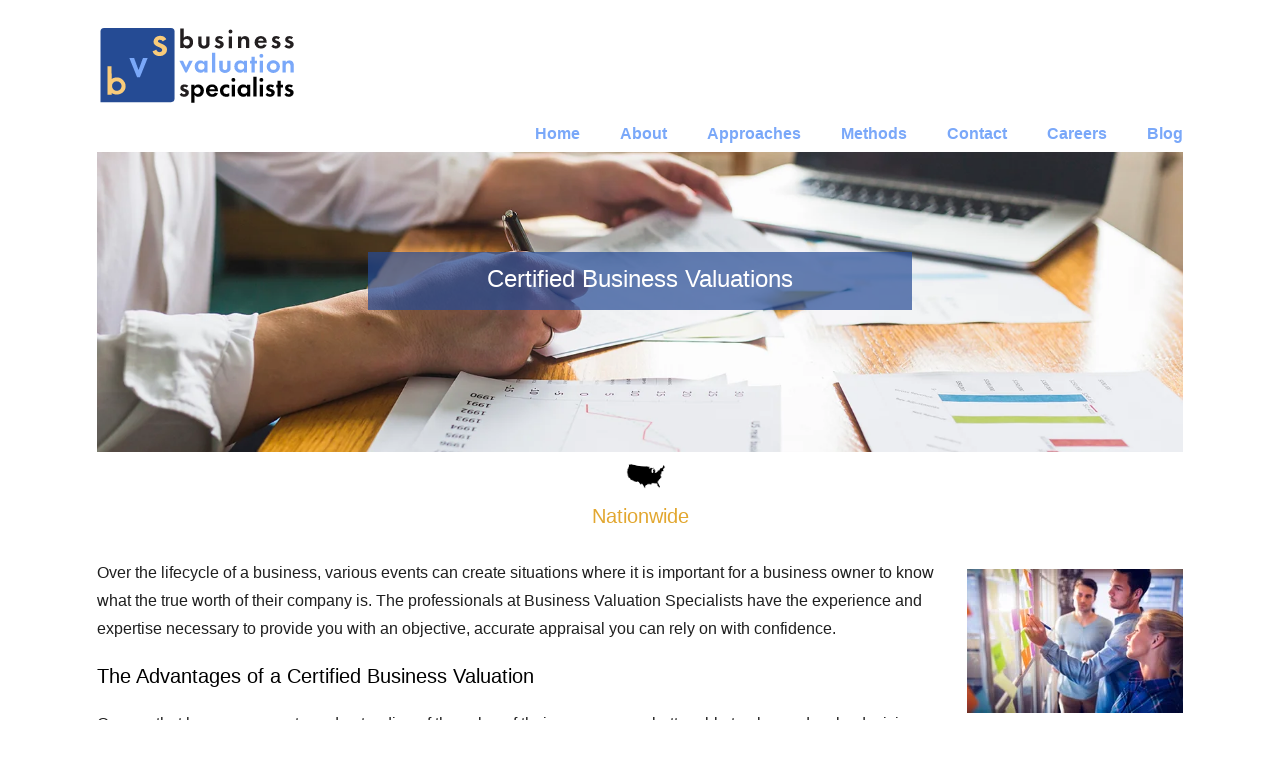

--- FILE ---
content_type: text/html; charset=UTF-8
request_url: https://www.businessvaluations.net/
body_size: 9889
content:
<!doctype html><!--[if lt IE 7]> <html class="no-js lt-ie9 lt-ie8 lt-ie7" lang="en" > <![endif]--><!--[if IE 7]>    <html class="no-js lt-ie9 lt-ie8" lang="en" >        <![endif]--><!--[if IE 8]>    <html class="no-js lt-ie9" lang="en" >               <![endif]--><!--[if gt IE 8]><!--><html class="no-js" lang="en"><!--<![endif]--><head>
    <meta charset="utf-8">
    <meta http-equiv="X-UA-Compatible" content="IE=edge,chrome=1">
    <meta name="author" content="Business Valuation Specialists LLC">
    <meta name="description" content="Business Valuation Specialists, certified appraisers providing company valuations for M&amp;A, buy / sell agreements, financing and planning.">
    <meta name="generator" content="HubSpot">
    <title>Business Valuations | Company Appraisal | Certified Business Appraiser</title>
    <link rel="shortcut icon" href="https://www.businessvaluations.net/hubfs/business_valuation_specialists_logo_fav.png">
    
<meta name="viewport" content="width=device-width, initial-scale=1">

    <script src="/hs/hsstatic/jquery-libs/static-1.1/jquery/jquery-1.7.1.js"></script>
<script>hsjQuery = window['jQuery'];</script>
    <meta property="og:description" content="Business Valuation Specialists, certified appraisers providing company valuations for M&amp;A, buy / sell agreements, financing and planning.">
    <meta property="og:title" content="Business Valuations | Company Appraisal | Certified Business Appraiser">
    <meta name="twitter:description" content="Business Valuation Specialists, certified appraisers providing company valuations for M&amp;A, buy / sell agreements, financing and planning.">
    <meta name="twitter:title" content="Business Valuations | Company Appraisal | Certified Business Appraiser">

    

    
    <style>
a.cta_button{-moz-box-sizing:content-box !important;-webkit-box-sizing:content-box !important;box-sizing:content-box !important;vertical-align:middle}.hs-breadcrumb-menu{list-style-type:none;margin:0px 0px 0px 0px;padding:0px 0px 0px 0px}.hs-breadcrumb-menu-item{float:left;padding:10px 0px 10px 10px}.hs-breadcrumb-menu-divider:before{content:'›';padding-left:10px}.hs-featured-image-link{border:0}.hs-featured-image{float:right;margin:0 0 20px 20px;max-width:50%}@media (max-width: 568px){.hs-featured-image{float:none;margin:0;width:100%;max-width:100%}}.hs-screen-reader-text{clip:rect(1px, 1px, 1px, 1px);height:1px;overflow:hidden;position:absolute !important;width:1px}
</style>

<link rel="stylesheet" href="https://www.businessvaluations.net/hubfs/hub_generated/module_assets/1/31379745327/1742825028586/module_Header_with_Text_Main.min.css">
<link rel="stylesheet" href="/hs/hsstatic/AsyncSupport/static-1.501/sass/rss_post_listing.css">
<link rel="stylesheet" href="https://7052064.fs1.hubspotusercontent-na1.net/hubfs/7052064/hub_generated/module_assets/1/-9362205/1768420247422/module_follow_me_lp.min.css">
<!-- Editor Styles -->
<style id="hs_editor_style" type="text/css">
#hs_cos_wrapper_module_1593781213413929  { display: block !important; margin-top: 10px !important }
#hs_cos_wrapper_widget_2683117  { display: block !important; margin-top: -21px !important }
#hs_cos_wrapper_widget_1595619110902  { display: block !important; margin-top: -20px !important }
#hs_cos_wrapper_widget_1595619039202  { display: block !important; margin-top: -20px !important }
#hs_cos_wrapper_widget_1595619196664  { display: block !important; margin-bottom: -16px !important; margin-top: 0px !important }
#hs_cos_wrapper_widget_2166187203  { display: block !important; margin-top: -10px !important }
#hs_cos_wrapper_widget_2166187203 input[type="submit"] { background-color: #254b94 !important; background-image: none !important; border-color: #7aa8f9 !important; color: #FFFFFF !important; font-size: 15px !important; text-align: center !important }
#hs_cos_wrapper_widget_2166187203 .hs-button { background-color: #254b94 !important; background-image: none !important; border-color: #7aa8f9 !important; color: #FFFFFF !important; font-size: 15px !important; text-align: center !important }
#hs_cos_wrapper_widget_2166187203 .hs-submit { text-align: CENTER !important }
#hs_cos_wrapper_widget_2166187203 .hs-richtext { font-size: 18px !important; text-align: left !important }
#hs_cos_wrapper_widget_2166187203 .hs-richtext p { font-size: 18px !important; text-align: left !important }
#hs_cos_wrapper_widget_2166187203 .form-title { font-size: 18px !important; text-align: left !important }
#hs_cos_wrapper_widget_2166187203 .submitted-message { font-size: 18px !important; text-align: left !important }
</style>
    

    
<!--  Added by GoogleAnalytics4 integration -->
<script>
var _hsp = window._hsp = window._hsp || [];
window.dataLayer = window.dataLayer || [];
function gtag(){dataLayer.push(arguments);}

var useGoogleConsentModeV2 = true;
var waitForUpdateMillis = 1000;


if (!window._hsGoogleConsentRunOnce) {
  window._hsGoogleConsentRunOnce = true;

  gtag('consent', 'default', {
    'ad_storage': 'denied',
    'analytics_storage': 'denied',
    'ad_user_data': 'denied',
    'ad_personalization': 'denied',
    'wait_for_update': waitForUpdateMillis
  });

  if (useGoogleConsentModeV2) {
    _hsp.push(['useGoogleConsentModeV2'])
  } else {
    _hsp.push(['addPrivacyConsentListener', function(consent){
      var hasAnalyticsConsent = consent && (consent.allowed || (consent.categories && consent.categories.analytics));
      var hasAdsConsent = consent && (consent.allowed || (consent.categories && consent.categories.advertisement));

      gtag('consent', 'update', {
        'ad_storage': hasAdsConsent ? 'granted' : 'denied',
        'analytics_storage': hasAnalyticsConsent ? 'granted' : 'denied',
        'ad_user_data': hasAdsConsent ? 'granted' : 'denied',
        'ad_personalization': hasAdsConsent ? 'granted' : 'denied'
      });
    }]);
  }
}

gtag('js', new Date());
gtag('set', 'developer_id.dZTQ1Zm', true);
gtag('config', 'G-BLFK1T0W4M');
</script>
<script async src="https://www.googletagmanager.com/gtag/js?id=G-BLFK1T0W4M"></script>

<!-- /Added by GoogleAnalytics4 integration -->

    <link rel="canonical" href="https://www.businessvaluations.net">


<meta property="og:url" content="https://www.businessvaluations.net">
<meta name="twitter:card" content="summary">
<link rel="stylesheet" href="//7052064.fs1.hubspotusercontent-na1.net/hubfs/7052064/hub_generated/template_assets/DEFAULT_ASSET/1768420178260/template_layout.min.css">

<link rel="stylesheet" href="https://www.businessvaluations.net/hubfs/hub_generated/template_assets/1/28599593799/1742693400579/template_Businessvaluations_April2020-style.min.css">
<link rel="stylesheet" href="https://www.businessvaluations.net/hubfs/hub_generated/template_assets/1/28271329876/1742693399849/template_myStyles.min.css">




</head>
<body id="Body" class="   hs-content-id-2122643222 hs-site-page page hs-content-path- hs-content-name-home  " style="">
    <div class="header-container-wrapper">
    <div class="header-container container-fluid">

<div class="row-fluid-wrapper row-depth-1 row-number-1 ">
<div class="row-fluid ">
<div class="span12 widget-span widget-type-global_group " style="" data-widget-type="global_group" data-x="0" data-w="12">
<div class="" data-global-widget-path="generated_global_groups/28597784506.html"><div class="row-fluid-wrapper row-depth-1 row-number-1 ">
<div class="row-fluid ">
<div class="span12 widget-span widget-type-cell page-center" style="" data-widget-type="cell" data-x="0" data-w="12">

<div class="row-fluid-wrapper row-depth-1 row-number-2 ">
<div class="row-fluid ">
<div class="span12 widget-span widget-type-cell " style="" data-widget-type="cell" data-x="0" data-w="12">

<div class="row-fluid-wrapper row-depth-1 row-number-3 ">
<div class="row-fluid ">
<div class="span3 widget-span widget-type-custom_widget " style="" data-widget-type="custom_widget" data-x="0" data-w="3">
<div id="hs_cos_wrapper_module_158749938707867" class="hs_cos_wrapper hs_cos_wrapper_widget hs_cos_wrapper_type_module widget-type-logo" style="" data-hs-cos-general-type="widget" data-hs-cos-type="module">
  






















  
  <span id="hs_cos_wrapper_module_158749938707867_hs_logo_widget" class="hs_cos_wrapper hs_cos_wrapper_widget hs_cos_wrapper_type_logo" style="" data-hs-cos-general-type="widget" data-hs-cos-type="logo"><a href="//www.businessvaluations.net/" id="hs-link-module_158749938707867_hs_logo_widget" style="border-width:0px;border:0px;"><img src="https://www.businessvaluations.net/hubfs/business%20valuation%20specialists%20main%20header%20logo-1.svg" class="hs-image-widget " height="400" style="height: auto;width:400px;border-width:0px;border:0px;" width="400" alt="business valuations 1" title="business valuations 1"></a></span>
</div>

</div><!--end widget-span -->
<div class="span9 widget-span widget-type-custom_widget " style="" data-widget-type="custom_widget" data-x="3" data-w="9">
<div id="hs_cos_wrapper_module_1595026584834729" class="hs_cos_wrapper hs_cos_wrapper_widget hs_cos_wrapper_type_module widget-type-space" style="" data-hs-cos-general-type="widget" data-hs-cos-type="module"><span class="hs-horizontal-spacer"></span></div>

</div><!--end widget-span -->
</div><!--end row-->
</div><!--end row-wrapper -->

<div class="row-fluid-wrapper row-depth-1 row-number-4 ">
<div class="row-fluid ">
<div class="span12 widget-span widget-type-custom_widget custom-menu-primary" style="" data-widget-type="custom_widget" data-x="0" data-w="12">
<div id="hs_cos_wrapper_module_1587500015711124" class="hs_cos_wrapper hs_cos_wrapper_widget hs_cos_wrapper_type_module widget-type-menu" style="" data-hs-cos-general-type="widget" data-hs-cos-type="module">
<span id="hs_cos_wrapper_module_1587500015711124_" class="hs_cos_wrapper hs_cos_wrapper_widget hs_cos_wrapper_type_menu" style="" data-hs-cos-general-type="widget" data-hs-cos-type="menu"><div id="hs_menu_wrapper_module_1587500015711124_" class="hs-menu-wrapper active-branch flyouts hs-menu-flow-horizontal" role="navigation" data-sitemap-name="default" data-menu-id="28597786081" aria-label="Navigation Menu">
 <ul role="menu" class="active-branch">
  <li class="hs-menu-item hs-menu-depth-1 active active-branch" role="none"><a href="https://www.businessvaluations.net" role="menuitem">Home</a></li>
  <li class="hs-menu-item hs-menu-depth-1" role="none"><a href="https://www.businessvaluations.net/certified" role="menuitem">About</a></li>
  <li class="hs-menu-item hs-menu-depth-1" role="none"><a href="https://www.businessvaluations.net/approaches" role="menuitem">Approaches</a></li>
  <li class="hs-menu-item hs-menu-depth-1" role="none"><a href="https://www.businessvaluations.net/methods" role="menuitem">Methods</a></li>
  <li class="hs-menu-item hs-menu-depth-1" role="none"><a href="https://www.businessvaluations.net/specialists" role="menuitem">Contact</a></li>
  <li class="hs-menu-item hs-menu-depth-1" role="none"><a href="https://www.businessvaluations.net/careers" role="menuitem">Careers</a></li>
  <li class="hs-menu-item hs-menu-depth-1" role="none"><a href="//www.businessvaluations.net/blog" role="menuitem">Blog</a></li>
 </ul>
</div></span></div>

</div><!--end widget-span -->
</div><!--end row-->
</div><!--end row-wrapper -->

</div><!--end widget-span -->
</div><!--end row-->
</div><!--end row-wrapper -->

</div><!--end widget-span -->
</div><!--end row-->
</div><!--end row-wrapper -->
</div>
</div><!--end widget-span -->
</div><!--end row-->
</div><!--end row-wrapper -->

    </div><!--end header -->
</div><!--end header wrapper -->

<div class="body-container-wrapper">
    <div class="body-container container-fluid">

<div class="row-fluid-wrapper row-depth-1 row-number-1 ">
<div class="row-fluid ">
<div class="site-page one-column">
<div class="span12 widget-span widget-type-cell content-wrapper" style="" data-widget-type="cell" data-x="0" data-w="12">

<div class="row-fluid-wrapper row-depth-1 row-number-2 ">
<div class="row-fluid ">
<div class="span12 widget-span widget-type-cell " style="" data-widget-type="cell" data-x="0" data-w="12">

<div class="row-fluid-wrapper row-depth-1 row-number-3 ">
<div class="row-fluid ">
<div class="span12 widget-span widget-type-cell top-content page-center" style="" data-widget-type="cell" data-x="0" data-w="12">

<div class="row-fluid-wrapper row-depth-1 row-number-4 ">
<div class="row-fluid ">
<div class="span12 widget-span widget-type-custom_widget " style="" data-widget-type="custom_widget" data-x="0" data-w="12">
<div id="hs_cos_wrapper_module_1593355530515285" class="hs_cos_wrapper hs_cos_wrapper_widget hs_cos_wrapper_type_module" style="" data-hs-cos-general-type="widget" data-hs-cos-type="module"><div class="banner-image" style="background-image:url('https://www.businessvaluations.net/hubfs/Images/Home/Business-Valuations-and-appraisals-nationwide.jpg')">
<div class="banner-text-area">
<h1>Certified Business Valuations</h1>
<h2></h2>
</div>
</div></div>

</div><!--end widget-span -->
</div><!--end row-->
</div><!--end row-wrapper -->

<div class="row-fluid-wrapper row-depth-1 row-number-5 ">
<div class="row-fluid ">
<div class="span6 widget-span widget-type-widget_container " style="" data-widget-type="widget_container" data-x="0" data-w="6">
<span id="hs_cos_wrapper_module_1593781233862931" class="hs_cos_wrapper hs_cos_wrapper_widget_container hs_cos_wrapper_type_widget_container" style="" data-hs-cos-general-type="widget_container" data-hs-cos-type="widget_container"></span>
</div><!--end widget-span -->
<div class="span2 widget-span widget-type-custom_widget " style="display: block; width: 40px;     max-width: 100%; margin: 0 auto;" data-widget-type="custom_widget" data-x="6" data-w="2">
<div id="hs_cos_wrapper_module_1593781213413929" class="hs_cos_wrapper hs_cos_wrapper_widget hs_cos_wrapper_type_module widget-type-linked_image" style="" data-hs-cos-general-type="widget" data-hs-cos-type="module">
    






  



<span id="hs_cos_wrapper_module_1593781213413929_" class="hs_cos_wrapper hs_cos_wrapper_widget hs_cos_wrapper_type_linked_image" style="" data-hs-cos-general-type="widget" data-hs-cos-type="linked_image"><img src="https://www.businessvaluations.net/hubfs/Images%20Site%20Update%202020/business_valuation_nationwide_usa_icon.png" class="hs-image-widget " style="max-width: 100%; height: auto;" alt="Business Valuation" title="Business Valuation"></span></div>

</div><!--end widget-span -->
<div class="span4 widget-span widget-type-widget_container " style="" data-widget-type="widget_container" data-x="8" data-w="4">
<span id="hs_cos_wrapper_module_1593781240074932" class="hs_cos_wrapper hs_cos_wrapper_widget_container hs_cos_wrapper_type_widget_container" style="" data-hs-cos-general-type="widget_container" data-hs-cos-type="widget_container"></span>
</div><!--end widget-span -->
</div><!--end row-->
</div><!--end row-wrapper -->

<div class="row-fluid-wrapper row-depth-1 row-number-6 ">
<div class="row-fluid ">
<div class="span12 widget-span widget-type-widget_container " style="" data-widget-type="widget_container" data-x="0" data-w="12">
<span id="hs_cos_wrapper_module_1593727749682165" class="hs_cos_wrapper hs_cos_wrapper_widget_container hs_cos_wrapper_type_widget_container" style="" data-hs-cos-general-type="widget_container" data-hs-cos-type="widget_container"><div id="hs_cos_wrapper_widget_1595618852601" class="hs_cos_wrapper hs_cos_wrapper_widget hs_cos_wrapper_type_module" style="" data-hs-cos-general-type="widget" data-hs-cos-type="module"><span id="hs_cos_wrapper_widget_1595618852601_" class="hs_cos_wrapper hs_cos_wrapper_widget hs_cos_wrapper_type_rich_text" style="" data-hs-cos-general-type="widget" data-hs-cos-type="rich_text"><h2 style="font-size: 20px; text-align: center;"><span style="color: #e2a730;"><span style="background-color: transparent;">Nationwide</span></span></h2></span></div></span>
</div><!--end widget-span -->
</div><!--end row-->
</div><!--end row-wrapper -->

</div><!--end widget-span -->
</div><!--end row-->
</div><!--end row-wrapper -->

<div class="row-fluid-wrapper row-depth-1 row-number-7 ">
<div class="row-fluid ">
<div class="span12 widget-span widget-type-cell " style="" data-widget-type="cell" data-x="0" data-w="12">

<div class="row-fluid-wrapper row-depth-1 row-number-8 ">
<div class="row-fluid ">
<div class="span12 widget-span widget-type-cell middle-content page-center" style="" data-widget-type="cell" data-x="0" data-w="12">

<div class="row-fluid-wrapper row-depth-2 row-number-1 ">
<div class="row-fluid ">
<div class="span12 widget-span widget-type-widget_container " style="" data-widget-type="widget_container" data-x="0" data-w="12">
<span id="hs_cos_wrapper_module_159363740467872" class="hs_cos_wrapper hs_cos_wrapper_widget_container hs_cos_wrapper_type_widget_container" style="" data-hs-cos-general-type="widget_container" data-hs-cos-type="widget_container"></span>
</div><!--end widget-span -->
</div><!--end row-->
</div><!--end row-wrapper -->

<div class="row-fluid-wrapper row-depth-2 row-number-2 ">
<div class="row-fluid ">
<div class="span12 widget-span widget-type-widget_container " style="" data-widget-type="widget_container" data-x="0" data-w="12">
<span id="hs_cos_wrapper_module_159363737485271" class="hs_cos_wrapper hs_cos_wrapper_widget_container hs_cos_wrapper_type_widget_container" style="" data-hs-cos-general-type="widget_container" data-hs-cos-type="widget_container"></span>
</div><!--end widget-span -->
</div><!--end row-->
</div><!--end row-wrapper -->

<div class="row-fluid-wrapper row-depth-2 row-number-3 ">
<div class="row-fluid ">
<div class="span12 widget-span widget-type-widget_container main-content" style="" data-widget-type="widget_container" data-x="0" data-w="12">
<span id="hs_cos_wrapper_contentpane" class="hs_cos_wrapper hs_cos_wrapper_widget_container hs_cos_wrapper_type_widget_container" style="" data-hs-cos-general-type="widget_container" data-hs-cos-type="widget_container"><div id="hs_cos_wrapper_widget_2683117" class="hs_cos_wrapper hs_cos_wrapper_widget hs_cos_wrapper_type_rich_text" style="" data-hs-cos-general-type="widget" data-hs-cos-type="rich_text"><p style="line-height: 1.75; font-size: 16px;"><img src="https://www.businessvaluations.net/hs-fs/hubfs/Images%20Site%20Update%202020/business_valuation_and_appraisal_3.jpeg?width=216&amp;name=business_valuation_and_appraisal_3.jpeg" width="216" style="width: 216px; float: right; margin: 10px 0px 5px 15px;" alt="Business Valuation and Appraisal" srcset="https://www.businessvaluations.net/hs-fs/hubfs/Images%20Site%20Update%202020/business_valuation_and_appraisal_3.jpeg?width=108&amp;name=business_valuation_and_appraisal_3.jpeg 108w, https://www.businessvaluations.net/hs-fs/hubfs/Images%20Site%20Update%202020/business_valuation_and_appraisal_3.jpeg?width=216&amp;name=business_valuation_and_appraisal_3.jpeg 216w, https://www.businessvaluations.net/hs-fs/hubfs/Images%20Site%20Update%202020/business_valuation_and_appraisal_3.jpeg?width=324&amp;name=business_valuation_and_appraisal_3.jpeg 324w, https://www.businessvaluations.net/hs-fs/hubfs/Images%20Site%20Update%202020/business_valuation_and_appraisal_3.jpeg?width=432&amp;name=business_valuation_and_appraisal_3.jpeg 432w, https://www.businessvaluations.net/hs-fs/hubfs/Images%20Site%20Update%202020/business_valuation_and_appraisal_3.jpeg?width=540&amp;name=business_valuation_and_appraisal_3.jpeg 540w, https://www.businessvaluations.net/hs-fs/hubfs/Images%20Site%20Update%202020/business_valuation_and_appraisal_3.jpeg?width=648&amp;name=business_valuation_and_appraisal_3.jpeg 648w" sizes="(max-width: 216px) 100vw, 216px">Over the lifecycle of a business, various events can create situations where it is important for a business owner to know what the true worth of their company is. The professionals at Business Valuation Specialists have the experience and expertise necessary to provide you with an objective, accurate appraisal you can rely on with confidence.</p>
<h2 style="font-size: 20px; line-height: 1.75;">The Advantages of a Certified Business Valuation</h2>
<p style="line-height: 1.75; font-size: 16px;">Owners that have an accurate understanding of the value of their company are better able to plan and make decisions based upon current market realities. Because of this, business valuations are frequently requested not only by business owners, but by investors, potential buyers, and sellers. A business valuation conducted by a <a href="//www.businessvaluations.net/certification">certified appraiser</a> provides credible information which substantiates the real worth of a business.</p>
<p style="line-height: 1.75; font-size: 16px;">The certified professionals at Business Valuation Specialists are <a href="//www.businessvaluations.net/experts">experts</a> in the field and have provided hundreds of valuations for companies of all sizes across a broad range of industries. Our valuations are well researched and reasoned, thoroughly documented and provide critical support for our clients. Our professionals know that every business is unique to its particular market, competitive environment, the experience of its management, economic influences and fiscal history.&nbsp;</p>
<p style="font-size: 16px; line-height: 1.75;">We can provide independent business valuations for transactions involving:</p>
<ul>
<li style="list-style-type: none;">
<ul>
<li style="list-style-type: none;">
<ul style="font-size: 16px; line-height: 1.75;">
<li>Mergers &amp; Acquisitions</li>
<li>Purchase or Sale of a Business-Buy/Sell Agreements&nbsp;</li>
<li>Buy-out or Buy-in of Ownership Interest</li>
<li>Bank Financing</li>
<li>Business Planning</li>
<li>Business Disputes, Settlements and Litigation</li>
</ul>
</li>
</ul>
</li>
</ul></div>
<div id="hs_cos_wrapper_widget_1595618990669" class="hs_cos_wrapper hs_cos_wrapper_widget hs_cos_wrapper_type_module" style="" data-hs-cos-general-type="widget" data-hs-cos-type="module"><span id="hs_cos_wrapper_widget_1595618990669_" class="hs_cos_wrapper hs_cos_wrapper_widget hs_cos_wrapper_type_rich_text" style="" data-hs-cos-general-type="widget" data-hs-cos-type="rich_text"><h2 style="font-size: 20px; text-align: center;">Ready to Determine the True Value of Your Business?</h2></span></div></span>
</div><!--end widget-span -->
</div><!--end row-->
</div><!--end row-wrapper -->

<div class="row-fluid-wrapper row-depth-2 row-number-4 ">
<div class="row-fluid ">
<div class="span7 widget-span widget-type-widget_container main-content" style="" data-widget-type="widget_container" data-x="0" data-w="7">
<span id="hs_cos_wrapper_module_1592942881378224" class="hs_cos_wrapper hs_cos_wrapper_widget_container hs_cos_wrapper_type_widget_container" style="" data-hs-cos-general-type="widget_container" data-hs-cos-type="widget_container"><div id="hs_cos_wrapper_widget_1595619039202" class="hs_cos_wrapper hs_cos_wrapper_widget hs_cos_wrapper_type_module" style="" data-hs-cos-general-type="widget" data-hs-cos-type="module"><span id="hs_cos_wrapper_widget_1595619039202_" class="hs_cos_wrapper hs_cos_wrapper_widget hs_cos_wrapper_type_rich_text" style="" data-hs-cos-general-type="widget" data-hs-cos-type="rich_text"><p><img src="https://www.businessvaluations.net/hs-fs/hubfs/Images%20Site%20Update%202020/business%20valuation%20and%20appraisal%20contact.png?width=308&amp;name=business%20valuation%20and%20appraisal%20contact.png" alt="business valuation and appraisal contact" width="308" style="width: 308px; display: block; margin: 0px auto;" srcset="https://www.businessvaluations.net/hs-fs/hubfs/Images%20Site%20Update%202020/business%20valuation%20and%20appraisal%20contact.png?width=154&amp;name=business%20valuation%20and%20appraisal%20contact.png 154w, https://www.businessvaluations.net/hs-fs/hubfs/Images%20Site%20Update%202020/business%20valuation%20and%20appraisal%20contact.png?width=308&amp;name=business%20valuation%20and%20appraisal%20contact.png 308w, https://www.businessvaluations.net/hs-fs/hubfs/Images%20Site%20Update%202020/business%20valuation%20and%20appraisal%20contact.png?width=462&amp;name=business%20valuation%20and%20appraisal%20contact.png 462w, https://www.businessvaluations.net/hs-fs/hubfs/Images%20Site%20Update%202020/business%20valuation%20and%20appraisal%20contact.png?width=616&amp;name=business%20valuation%20and%20appraisal%20contact.png 616w, https://www.businessvaluations.net/hs-fs/hubfs/Images%20Site%20Update%202020/business%20valuation%20and%20appraisal%20contact.png?width=770&amp;name=business%20valuation%20and%20appraisal%20contact.png 770w, https://www.businessvaluations.net/hs-fs/hubfs/Images%20Site%20Update%202020/business%20valuation%20and%20appraisal%20contact.png?width=924&amp;name=business%20valuation%20and%20appraisal%20contact.png 924w" sizes="(max-width: 308px) 100vw, 308px"></p>
<p>&nbsp;</p></span></div></span>
</div><!--end widget-span -->
<div class="span5 widget-span widget-type-widget_container main-content" style="" data-widget-type="widget_container" data-x="7" data-w="5">
<span id="hs_cos_wrapper_module_1592942741777180" class="hs_cos_wrapper hs_cos_wrapper_widget_container hs_cos_wrapper_type_widget_container" style="" data-hs-cos-general-type="widget_container" data-hs-cos-type="widget_container"><div id="hs_cos_wrapper_widget_2166187203" class="hs_cos_wrapper hs_cos_wrapper_widget hs_cos_wrapper_type_form" style="" data-hs-cos-general-type="widget" data-hs-cos-type="form"><h3 id="hs_cos_wrapper_widget_2166187203_title" class="hs_cos_wrapper form-title" data-hs-cos-general-type="widget_field" data-hs-cos-type="text">Email for a Confidential Consultation Using the Form Below or Call (888) 346-5486</h3>

<div id="hs_form_target_widget_2166187203"></div>









</div></span>
</div><!--end widget-span -->
</div><!--end row-->
</div><!--end row-wrapper -->

<div class="row-fluid-wrapper row-depth-2 row-number-5 ">
<div class="row-fluid ">
<div class="span12 widget-span widget-type-widget_container " style="" data-widget-type="widget_container" data-x="0" data-w="12">
<span id="hs_cos_wrapper_module_159347629745249" class="hs_cos_wrapper hs_cos_wrapper_widget_container hs_cos_wrapper_type_widget_container" style="" data-hs-cos-general-type="widget_container" data-hs-cos-type="widget_container"><div id="hs_cos_wrapper_widget_1595619110902" class="hs_cos_wrapper hs_cos_wrapper_widget hs_cos_wrapper_type_module" style="" data-hs-cos-general-type="widget" data-hs-cos-type="module"><span id="hs_cos_wrapper_widget_1595619110902_" class="hs_cos_wrapper hs_cos_wrapper_widget hs_cos_wrapper_type_rich_text" style="" data-hs-cos-general-type="widget" data-hs-cos-type="rich_text"><h2 style="line-height: 1.75; font-size: 20px;">Need an accurate, reliable machinery and equipment appraisal?</h2>
<p style="line-height: 1.75; font-size: 16px;">The professionals at our sister company <a href="https://www.equipmentappraisal.com/" target="_blank" rel="noopener">Equipment Appraisal Services</a>&nbsp;<a href="https://www.equipmentappraisal.com/" rel="noopener" target="_blank"><img src="https://www.businessvaluations.net/hubfs/Images%20Site%20Update%202020/machinery_equipment_appraisers_usa-1.svg" width="33" style="background-color: transparent; font-size: 10px; width: 33px; font-family: Futura, Helvetica, Arial, sans-serif;" alt="machinery and equipment appraisals"></a> can help!</p></span></div></span>
</div><!--end widget-span -->
</div><!--end row-->
</div><!--end row-wrapper -->

<div class="row-fluid-wrapper row-depth-2 row-number-6 ">
<div class="row-fluid ">
<div class="span12 widget-span widget-type-widget_container " style="" data-widget-type="widget_container" data-x="0" data-w="12">
<span id="hs_cos_wrapper_module_1593633603695134" class="hs_cos_wrapper hs_cos_wrapper_widget_container hs_cos_wrapper_type_widget_container" style="" data-hs-cos-general-type="widget_container" data-hs-cos-type="widget_container"><div id="hs_cos_wrapper_widget_1595619196664" class="hs_cos_wrapper hs_cos_wrapper_widget hs_cos_wrapper_type_module" style="" data-hs-cos-general-type="widget" data-hs-cos-type="module">
  


<span id="hs_cos_wrapper_widget_1595619196664_" class="hs_cos_wrapper hs_cos_wrapper_widget hs_cos_wrapper_type_post_listing" style="" data-hs-cos-general-type="widget" data-hs-cos-type="post_listing"><div class="block">
  <h3>Recent Posts</h3>
  <div class="widget-module">
    <ul class="hs-hash-806537789-1768420801897">
    </ul>
  </div>
</div>
</span></div></span>
</div><!--end widget-span -->
</div><!--end row-->
</div><!--end row-wrapper -->

</div><!--end widget-span -->
</div><!--end row-->
</div><!--end row-wrapper -->

</div><!--end widget-span -->
</div><!--end row-->
</div><!--end row-wrapper -->

<div class="row-fluid-wrapper row-depth-1 row-number-1 ">
<div class="row-fluid ">
<div class="span12 widget-span widget-type-cell bottom-content page-center" style="" data-widget-type="cell" data-x="0" data-w="12">

<div class="row-fluid-wrapper row-depth-1 row-number-2 ">
<div class="row-fluid ">
<div class="span12 widget-span widget-type-widget_container " style="" data-widget-type="widget_container" data-x="0" data-w="12">
<span id="hs_cos_wrapper_bottompane" class="hs_cos_wrapper hs_cos_wrapper_widget_container hs_cos_wrapper_type_widget_container" style="" data-hs-cos-general-type="widget_container" data-hs-cos-type="widget_container"><div id="hs_cos_wrapper_widget_1595619250390" class="hs_cos_wrapper hs_cos_wrapper_widget hs_cos_wrapper_type_module" style="" data-hs-cos-general-type="widget" data-hs-cos-type="module"><span id="hs_cos_wrapper_widget_1595619250390_" class="hs_cos_wrapper hs_cos_wrapper_widget hs_cos_wrapper_type_rich_text" style="" data-hs-cos-general-type="widget" data-hs-cos-type="rich_text"><h4 style="font-weight: normal;">Find Us by City</h4>
<p><span style="font-size: 11px;"><span style="text-decoration: none;"><span style="color: #387d45;"> <a class="byState" href="/atlanta/" target="_self" title="Atlanta Business Valuation">Atlanta Business Valuation</a></span></span> | <a class="byState" href="/baltimore/" target="_self" title="Baltimore Business Valuation">Baltimore Business Valuation</a> | <a class="byState" href="/boston/" target="_self" title="Boston Business Valuation">Boston Business Valuation</a> |<a class="byState" href="/buffalo/" target="_self" title="Buffalo Business Valuation">Buffalo Business Valuation</a> | <a class="byState" href="/charlotte/" target="_self" title="Charlotte Business Valuation">Charlotte Business Valuation</a> | <a class="byState" href="/chicago/" target="_self" title="Chicago Business Valuation">Chicago Business Valuation </a> | <a class="byState" href="/cincinnati/" target="_self" title="Cincinnati Business Valuation">Cincinnati Business Valuation</a> | <a class="byState" href="/cleveland/" target="_self" title="Cleveland Business Valuation">Cleveland Business Valuation</a> | <a class="byState" href="/columbus/" target="_self" title="Columbus Business Valuation">Columbus Business Valuation</a> | <a class="byState" href="/dallas/" target="_self" title="Dallas Business Valuation">Dallas Business Valuation</a> | <a class="byState" href="/denver/" target="_self" title="Denver Business Valuation">Denver Business Valuation</a> | <a class="byState" href="/detroit/" target="_self" title="Detroit Business Valuation">Detroit Business Valuation</a> | <a class="byState" href="/fort-lauderdale/" target="_self" title="Fort Lauderdale Business Valuation">Ft. Lauderdale Business Valuation</a> | <a class="byState" href="/houston/" target="_self" title="Houston Business Valuation">Houston Business Valuation</a> | <a class="byState" href="/indianapolis/" target="_self" title="Indianapolis Business Valuation">Indianapolis Business Valuation</a> | <a class="byState" href="/jacksonville/" target="_self" title="Jacksonville Business Valuation">Jacksonville Business Valuation</a> |<a class="byState" href="/kansas-city/" target="_self" title="Kansas City Business Valuation">Kansas City Business Valuation</a> | <a class="byState" href="/las-vegas/" target="_self" title="Las Vegas Business Valuation">Las Vegas Business Valuation</a> | <a class="byState" href="/los-angeles/" target="_self" title="Los Angeles Business Valuation">Los Angeles Business Valuation</a> | <a class="byState" href="/louisville/" target="_self" title="Louisville Business Valuation">Louisville Business Valuation</a> | <a class="byState" href="/miami/" target="_self" title="Miami Business Valuation">Miami Business Valuation</a> | <a class="byState" href="/milwaukee/" target="_self" title="Milwaukee Business Valuation">Milwaukee Business Valuation</a> | <a class="byState" href="/minneapolis/" target="_self" title="Minneapolis Business Valuation">Minneapolis Business Valuation</a> | <a class="byState" href="/nashville/" target="_self" title="Nashville Business Valuation">Nashville Business Valuation</a> | <a class="byState" href="/new-orleans/" target="_self" title="New Orleans Business Valuation">New Orleans Business Valuation</a> | <a class="byState" href="/new-york-city/" target="_self" title="New York City Business Valuation">New York City Business Valuation</a> | <a class="byState" href="/orlando/" target="_self" title="Orlando Business Valuation">Orlando Business Valuation</a> | <a class="byState" href="/philadelphia/" target="_self" title="Philadelphia Business Valuation">Philadelphia Business Valuation</a> | <a class="byState" href="/phoenix/" target="_self" title="Phoenix Business Valuation">Phoenix Business Valuation</a> | <a class="byState" href="/pittsburgh/" target="_self" title="Pittsburgh Business Valuation">Pittsburgh Business Valuation</a> | <a class="byState" href="/portland/" target="_self" title="Portland Business Valuation">Portland Business Valuation</a> | <a class="byState" href="/raleigh/" target="_self" title="Raleigh Business Valuation">Raleigh Business Valuation</a> | <a class="byState" href="/sacramento/" target="_self" title="Sacramento Business Valuation">Sacramento Business Valuation</a> | <a class="byState" href="/san-antonio/" target="_self" title="San Antonio Business Valuation">San Antonio Business Valuation</a> | <a class="byState" href="/san-diego/" target="_self" title="San Diego Business Valuation">San Diego Business Valuation</a> | <a class="byState" href="/san-francisco/" target="_self" title="San Francisco Business Valuation">San Francisco Business Valuation</a> | <a class="byState" href="/san-jose/" target="_self" title="San Jose Business Valuation">San Jose Business Valuation</a> | <a class="byState" href="/seattle/" target="_self" title="Seattle Business Valuation">Seattle Business Valuation</a> | <a class="byState" href="/st-louis/" target="_self" title="St. Louis Business Valuation">St. Louis Business Valuation</a> | <a class="byState" href="/tampa/" target="_self" title="Tampa Business Valuation">Tampa Business Valuation</a> | <a class="byState" href="/washington-dc/" target="_self" title="Washington D.C. Business Valuation">Washington D.C. Business Valuation</a> </span></p></span></div>
<div id="hs_cos_wrapper_widget_1595619306932" class="hs_cos_wrapper hs_cos_wrapper_widget hs_cos_wrapper_type_module" style="" data-hs-cos-general-type="widget" data-hs-cos-type="module"><span id="hs_cos_wrapper_widget_1595619306932_" class="hs_cos_wrapper hs_cos_wrapper_widget hs_cos_wrapper_type_rich_text" style="" data-hs-cos-general-type="widget" data-hs-cos-type="rich_text"><h4 style="background-color: #ffffff; font-weight: normal;">Find Us By State</h4>
<p style="background-color: #ffffff; font-weight: normal; font-size: 11px;"><a class="byState" href="/alabama/" target="_self" title="Alabama Business Valuation">Alabama Business Valuation | </a><a class="byState" href="/alaska/" target="_self" title="Alaska Business Valuation">Alaska Business Valuation</a> | <a class="byState" href="/arizona/" target="_self" title="Arizona Business Valuation">Arizona Business Valuation</a> | <a class="byState" href="/arkansas/" target="_self" title="Arkansas Business Valuation">Arkansas Business Valuation</a> | <a class="byState" href="/california/" target="_self" title="California Business Valuation">California Business Valuation</a> | <a class="byState" href="/colorado/" target="_self" title="Colorado Business Valuation">Colorado Business Valuation</a> | <a class="byState" href="/connecticut/" target="_self" title="Connecticut Business Valuation">Connecticut Business Valuation</a> | <a class="byState" href="/delaware/" target="_self" title="Delaware Business Valuation">Delaware Business Valuation</a> | <a class="byState" href="/florida/" target="_self" title="Florida Business Valuation">Florida Business Valuation</a> | <a class="byState" href="/georgia/" target="_self" title="Georgia Business Valuation">Georgia Business Valuation</a> | <a class="byState" href="/hawaii/" target="_self" title="Hawaii Business Valuation">Hawaii Business Valuation</a> | <a class="byState" href="/idaho/" target="_self" title="Idaho Business Valuation">Idaho Business Valuation</a> | <a class="byState" href="/illinois/" target="_self" title="Illinois Business Valuation">Illinois Business Valuation</a> | <a class="byState" href="/indiana/" target="_self" title="Indiana Business Valuation">Indiana Business Valuation</a> | &nbsp;<a class="byState" href="/iowa/" target="_self" title="Iowa Business Valuation">Iowa Business Valuation</a> |&nbsp;<a class="byState" href="/kansas/" target="_self" title="Kansas Business Valuation">Kansas Business Valuation</a> | <a class="byState" href="/kentucky/" target="_self" title="Kentucky Business Valuation">Kentucky Business Valuation</a> |&nbsp;<a class="byState" href="/louisiana/" target="_self" title="Louisiana Business Valuation">Louisiana Business Valuation</a> | <a class="byState" href="/maine/" target="_self" title="Maine Business Valuation">Maine Business Valuation</a> | <a class="byState" href="/maryland/" target="_self" title="Maryland Business Valuation">Maryland Business Valuation</a> |<a class="byState" href="/massachusetts/" target="_self" title="Massachusetts Business Valuation">Massachusetts Business Valuation</a> | <a class="byState" href="/michigan/" target="_self" title="Michigan Business Valuation">Michigan Business Valuation</a> | <a class="byState" href="/minnesota/" target="_self" title="Minnesota Business Valuation">Minnesota Business Valuation</a> | <a class="byState" href="/mississippi/" target="_self" title="Mississippi Business Valuation">Mississippi Business Valuation</a> | <a class="byState" href="/missouri/" target="_self" title="Missouri Business Valuation">Missouri Business Valuation</a> | &nbsp;<a class="byState" href="/montana/" target="_self" title="Montana Business Valuation">Montana Business Valuation</a> | <a class="byState" href="/nebraska/" target="_self" title="Nebraska Business Valuation">Nebraska Business Valuation</a> | <a class="byState" href="/nevada/" target="_self" title="Nevada Business Valuation">Nevada Business Valuation</a> | <a class="byState" href="/new-hampshire/" target="_self" title="New Hampshire Business Valuation">New Hampshire Business Valuation</a> | <a class="byState" href="/new-jersey/" target="_self" title="New Jersey Business Valuation">New Jersey Business Valuation</a> | <a class="byState" href="/new-mexico/" target="_self" title="New Mexico Business Valuation">New Mexico Business Valuation</a> | <a class="byState" href="/new-york/" target="_self" title="New York Business Valuation">New York Business Valuation</a> | <a class="byState" href="/north-carolina/" target="_self" title="North Carolina Business Valuation">North Carolina Business Valuation</a> | <a class="byState" href="/north-dakota/" target="_self" title="North Dakota Business Valuation">North Dakota Business Valuation</a> | <a class="byState" href="/ohio/" target="_self" title="Ohio Business Valuation">Ohio Business Valuation</a> |<a class="byState" href="/oklahoma" target="_self"> Oklahoma Business Valuation</a>| <a class="byState" href="/oregon/" target="_self" title="Oregon Business Valuation">Oregon Business Valuation</a> | <a class="byState" href="/pennsylvania/" target="_self" title="Pennsylvania Business Valuation">Pennsylvania Business Valuation</a> | <a class="byState" href="/rhode-island/" target="_self" title="Rhode Island Business Valuation">Rhode Island Business Valuation</a> | <a class="byState" href="/south-carolina/" target="_self" title="South Carolina Business Valuation">South Carolina Business Valuation</a> | <a class="byState" href="/south-dakota/" target="_self" title="South Dakota Business Valuation">South Dakota Business Valuation</a> | <a class="byState" href="/tennessee/" target="_self" title="Tennessee Business Valuation">Tennessee Business Valuation</a> | <a class="byState" href="/texas/" target="_self" title="Texas Business Valuation">Texas Business Valuation</a> | <a class="byState" href="/utah/" target="_self" title="Utah Business Valuation">Utah Business Valuation</a> | <a class="byState" href="/vermont/" target="_self" title="Vermont Business Valuation">Vermont Business Valuation</a> | <a class="byState" href="/virginia/" target="_self" title="Virginia Business Valuation">Virginia Business Valuation</a> | <a class="byState" href="/washington/" target="_self" title="Washington Business Valuation">Washington Business Valuation</a> | <a class="byState" href="/west-virginia/" target="_self" title="West Virginia Business Valuation">West Virginia Business Valuation</a> | <a class="byState" href="/wisconsin/" target="_self" title="Wisconsin Business Valuation">Wisconsin Business Valuation</a> | <a class="byState" href="/wyoming/" target="_self" title="Wyoming Business Valuation">Wyoming Business Valuation</a></p></span></div></span>
</div><!--end widget-span -->
</div><!--end row-->
</div><!--end row-wrapper -->

</div><!--end widget-span -->
</div><!--end row-->
</div><!--end row-wrapper -->

</div><!--end widget-span -->
</div><!--end row-->
</div><!--end row-wrapper -->

</div><!--end widget-span -->
  </div>
</div><!--end row-->
</div><!--end row-wrapper -->

    </div><!--end body -->
</div><!--end body wrapper -->

<div class="footer-container-wrapper">
    <div class="footer-container container-fluid">

<div class="row-fluid-wrapper row-depth-1 row-number-1 ">
<div class="row-fluid ">
<div class="span12 widget-span widget-type-cell " style="" data-widget-type="cell" data-x="0" data-w="12">

<div class="row-fluid-wrapper row-depth-1 row-number-2 ">
<div class="row-fluid ">
<div class="span12 widget-span widget-type-global_group " style="" data-widget-type="global_group" data-x="0" data-w="12">
<div class="" data-global-widget-path="generated_global_groups/32514457479.html"><div class="row-fluid-wrapper row-depth-1 row-number-1 ">
<div class="row-fluid ">
<div class="span12 widget-span widget-type-cell page-center" style="" data-widget-type="cell" data-x="0" data-w="12">

<div class="row-fluid-wrapper row-depth-1 row-number-2 ">
<div class="row-fluid ">
<div class="span12 widget-span widget-type-cell " style="" data-widget-type="cell" data-x="0" data-w="12">

<div class="row-fluid-wrapper row-depth-1 row-number-3 ">
<div class="row-fluid ">
<div class="span12 widget-span widget-type-rich_text custom_footer-links" style="" data-widget-type="rich_text" data-x="0" data-w="12">
<div class="cell-wrapper layout-widget-wrapper">
<span id="hs_cos_wrapper_module_14176066896737672" class="hs_cos_wrapper hs_cos_wrapper_widget hs_cos_wrapper_type_rich_text" style="" data-hs-cos-general-type="widget" data-hs-cos-type="rich_text"><span class="custom_footer-all-links"><a class="SkinObject" href="//www.businessvaluations.net/" rel=" noopener">Home</a> <span class="SkinObject"> | </span> <a class="SkinObject" href="//www.businessvaluations.net/certified" rel=" noopener">About Us</a> <span class="SkinObject"> | </span> <a class="SkinObject" href="//www.businessvaluations.net/approaches" rel=" noopener">Valuation Approaches</a> <span class="SkinObject"> | </span> <a class="SkinObject" href="//www.businessvaluations.net/methods" rel=" noopener">Valuation Methods</a> <span class="SkinObject"> | </span> <a class="SkinObject" href="//www.businessvaluations.net/resources" rel=" noopener">Valuation Resources</a> <span class="SkinObject"> | </span> <a class="SkinObject" href="//www.businessvaluations.net/certification" rel=" noopener">Valuation Certification</a> <span class="SkinObject"> | </span> <a class="SkinObject" href="//www.businessvaluations.net/experts" rel=" noopener">Valuation Experts</a> <span class="SkinObject"> | </span> <a class="SkinObject" href="//www.businessvaluations.net/specialists" rel=" noopener">Contact Us</a> </span>
<p id="copyrightFooter" class="copyright">© 2026 Business Valuation Specialists LLC</p></span>
</div><!--end layout-widget-wrapper -->
</div><!--end widget-span -->
</div><!--end row-->
</div><!--end row-wrapper -->

<div class="row-fluid-wrapper row-depth-1 row-number-4 ">
<div class="row-fluid ">
<div class="span12 widget-span widget-type-custom_widget " style="" data-widget-type="custom_widget" data-x="0" data-w="12">
<div id="hs_cos_wrapper_module_1595025211349306" class="hs_cos_wrapper hs_cos_wrapper_widget hs_cos_wrapper_type_module" style="" data-hs-cos-general-type="widget" data-hs-cos-type="module">









<div class="social-links social-links--center social-links--color">
 
    

    
    
      
    

    
    
      
    

    
    
    
    
    
      
    

    <a href="https://www.linkedin.com/company/business-valuation-specialists/" class="social-links__icon social-links__icon--linkedin" style="padding-left: 5px; padding-right: 5px;" target="_blank" rel="noopener">
      
        
          <span class="social-links__icon-wrapper social-links__icon-wrapper--circle social-links__icon-wrapper--color" style="color: ;
                       background-color: #0077b5;
                       height: 20px; width: 20px;">
            <svg version="1.0" xmlns="http://www.w3.org/2000/svg" viewbox="0 0 448 512" aria-hidden="true"><g id="linkedin-in1_layer"><path d="M100.3 480H7.4V180.9h92.9V480zM53.8 140.1C24.1 140.1 0 115.5 0 85.8 0 56.1 24.1 32 53.8 32c29.7 0 53.8 24.1 53.8 53.8 0 29.7-24.1 54.3-53.8 54.3zM448 480h-92.7V334.4c0-34.7-.7-79.2-48.3-79.2-48.3 0-55.7 37.7-55.7 76.7V480h-92.8V180.9h89.1v40.8h1.3c12.4-23.5 42.7-48.3 87.9-48.3 94 0 111.3 61.9 111.3 142.3V480z" /></g></svg>
          </span>
        
      
      
    </a>
  
    

    
    
      
    

    
    
      
    

    
    
    
    
    
      
    

    <a href="https://www.facebook.com/companyvaluations/" class="social-links__icon social-links__icon--facebook" style="padding-left: 5px; padding-right: 5px;" target="_blank" rel="noopener">
      
        
          <span class="social-links__icon-wrapper social-links__icon-wrapper--circle social-links__icon-wrapper--color" style="color: ;
                       background-color: #3b5998;
                       height: 20px; width: 20px;">
            <svg version="1.0" xmlns="http://www.w3.org/2000/svg" viewbox="0 0 264 512" aria-hidden="true"><g id="facebook-f2_layer"><path d="M76.7 512V283H0v-91h76.7v-71.7C76.7 42.4 124.3 0 193.8 0c33.3 0 61.9 2.5 70.2 3.6V85h-48.2c-37.8 0-45.1 18-45.1 44.3V192H256l-11.7 91h-73.6v229" /></g></svg>
          </span>
        
      
      
    </a>
  
    

    
    
      
    

    
    
      
    

    
    
    
    
    
      
    

    <a href="https://twitter.com/BizAppraiser" class="social-links__icon social-links__icon--twitter" style="padding-left: 5px; padding-right: 5px;" target="_blank" rel="noopener">
      
        
          <span class="social-links__icon-wrapper social-links__icon-wrapper--circle social-links__icon-wrapper--color" style="color: ;
                       background-color: #000000;
                       height: 20px; width: 20px;">
            <svg version="1.0" xmlns="http://www.w3.org/2000/svg" viewbox="0 0 512 512" aria-hidden="true"><g id="X Twitter3_layer"><path d="M389.2 48h70.6L305.6 224.2 487 464H345L233.7 318.6 106.5 464H35.8L200.7 275.5 26.8 48H172.4L272.9 180.9 389.2 48zM364.4 421.8h39.1L151.1 88h-42L364.4 421.8z" /></g></svg>
          </span>
        
      
      
    </a>
  
</div></div>

</div><!--end widget-span -->
</div><!--end row-->
</div><!--end row-wrapper -->

</div><!--end widget-span -->
</div><!--end row-->
</div><!--end row-wrapper -->

</div><!--end widget-span -->
</div><!--end row-->
</div><!--end row-wrapper -->

<div class="row-fluid-wrapper row-depth-1 row-number-5 ">
<div class="row-fluid ">
<div class="span12 widget-span widget-type-raw_html " style="" data-widget-type="raw_html" data-x="0" data-w="12">
<div class="cell-wrapper layout-widget-wrapper">
<span id="hs_cos_wrapper_module_1417684196739616" class="hs_cos_wrapper hs_cos_wrapper_widget hs_cos_wrapper_type_raw_html" style="" data-hs-cos-general-type="widget" data-hs-cos-type="raw_html"><script src="https://www.businessvaluations.net/hs-fs/hub/184351/hub_generated/template_assets/2155810693/1569692327879/Coded_files/Custom/page/Businessvaluations_Dec2014-theme/Businessvaluations_Dec2014-main.js"></script></span>
</div><!--end layout-widget-wrapper -->
</div><!--end widget-span -->
</div><!--end row-->
</div><!--end row-wrapper -->
</div>
</div><!--end widget-span -->
</div><!--end row-->
</div><!--end row-wrapper -->

</div><!--end widget-span -->
</div><!--end row-->
</div><!--end row-wrapper -->

    </div><!--end footer -->
</div><!--end footer wrapper -->

    
<!-- HubSpot performance collection script -->
<script defer src="/hs/hsstatic/content-cwv-embed/static-1.1293/embed.js"></script>
<script>
var hsVars = hsVars || {}; hsVars['language'] = 'en';
</script>

<script src="/hs/hsstatic/cos-i18n/static-1.53/bundles/project.js"></script>
<script src="/hs/hsstatic/keyboard-accessible-menu-flyouts/static-1.17/bundles/project.js"></script>

    <!--[if lte IE 8]>
    <script charset="utf-8" src="https://js.hsforms.net/forms/v2-legacy.js"></script>
    <![endif]-->

<script data-hs-allowed="true" src="/_hcms/forms/v2.js"></script>

    <script data-hs-allowed="true">
        var options = {
            portalId: '184351',
            formId: '784154e2-363a-4f08-9da3-ed80c391ea9d',
            formInstanceId: '4586',
            
            pageId: '882005',
            
            region: 'na1',
            
            
            
            notificationRecipients: 'p2ANqtz-9f4NzYxO_cpYDpY0mM1JAjoSAn05DqpRbGKbN95bInxM8rhZPbt-oHLyzW-catlwbn2PRm00FfAYzSZhH2oD2K4KjYzS0zNMqRSHxjr2tDKyqYFyK0-PT_DTa__ReHqN-Yn7kTJBBvrslMi7r0aVnpxG4cwA',
            
            
            pageName: "Business Valuations | Company Appraisal | Certified Business Appraiser",
            
            
            
            inlineMessage: "<p>We appreciate you taking the time to fill out our form.<\/p>",
            
            
            rawInlineMessage: "<p>We appreciate you taking the time to fill out our form.<\/p>",
            
            
            hsFormKey: "e003c74a9fbf1dd3c5b30241f3279dc2",
            
            
            css: '',
            target: '#hs_form_target_widget_2166187203',
            
            
            
            
            
            
            
            contentType: "standard-page",
            
            
            
            formsBaseUrl: '/_hcms/forms/',
            
            
            
            formData: {
                cssClass: 'hs-form stacked hs-custom-form'
            }
        };

        options.getExtraMetaDataBeforeSubmit = function() {
            var metadata = {};
            

            if (hbspt.targetedContentMetadata) {
                var count = hbspt.targetedContentMetadata.length;
                var targetedContentData = [];
                for (var i = 0; i < count; i++) {
                    var tc = hbspt.targetedContentMetadata[i];
                     if ( tc.length !== 3) {
                        continue;
                     }
                     targetedContentData.push({
                        definitionId: tc[0],
                        criterionId: tc[1],
                        smartTypeId: tc[2]
                     });
                }
                metadata["targetedContentMetadata"] = JSON.stringify(targetedContentData);
            }

            return metadata;
        };

        hbspt.forms.create(options);
    </script>

<script src="/hs/hsstatic/AsyncSupport/static-1.501/js/post_listing_asset.js"></script>
<script>
  function hsOnReadyPopulateListingFeed_806537789_1768420801897() {
    var options = {
      'id': "806537789-1768420801897",
      'listing_url': "/_hcms/postlisting?blogId=2113931523&maxLinks=4&listingType=recent&orderByViews=false&hs-expires=1799971200&hs-version=2&hs-signature=AJ2IBuEzFWx_JgB6Jpy7YA5-XZOc_2jNjg",
      'include_featured_image': false
    };
    window.hsPopulateListingFeed(options);
  }

  if (document.readyState === "complete" ||
      (document.readyState !== "loading" && !document.documentElement.doScroll)
  ) {
    hsOnReadyPopulateListingFeed_806537789_1768420801897();
  } else {
    document.addEventListener("DOMContentLoaded", hsOnReadyPopulateListingFeed_806537789_1768420801897);
  }
</script>


<!-- Start of HubSpot Analytics Code -->
<script type="text/javascript">
var _hsq = _hsq || [];
_hsq.push(["setContentType", "standard-page"]);
_hsq.push(["setCanonicalUrl", "https:\/\/www.businessvaluations.net"]);
_hsq.push(["setPageId", "882005"]);
_hsq.push(["setContentMetadata", {
    "contentPageId": 2122643222,
    "legacyPageId": "882005",
    "contentFolderId": null,
    "contentGroupId": null,
    "abTestId": null,
    "languageVariantId": 2122643222,
    "languageCode": null,
    
    
}]);
</script>

<script type="text/javascript" id="hs-script-loader" async defer src="/hs/scriptloader/184351.js"></script>
<!-- End of HubSpot Analytics Code -->


<script type="text/javascript">
var hsVars = {
    render_id: "25d36448-e60e-4c76-bc04-251522cf9b4f",
    ticks: 1768420801693,
    page_id: 2122643222,
    
    content_group_id: 0,
    portal_id: 184351,
    app_hs_base_url: "https://app.hubspot.com",
    cp_hs_base_url: "https://cp.hubspot.com",
    language: "en",
    analytics_page_type: "standard-page",
    scp_content_type: "",
    
    analytics_page_id: "882005",
    category_id: 1,
    folder_id: 0,
    is_hubspot_user: false
}
</script>


<script defer src="/hs/hsstatic/HubspotToolsMenu/static-1.432/js/index.js"></script>

<!--Hubspot Migration Assets-->
<!--migrated from CMS footer_html -->

<!--End Hubspot Migration Assets-->


    
    <!-- Generated by the HubSpot Template Builder - template version 1.03 -->

</body></html>

--- FILE ---
content_type: text/css
request_url: https://www.businessvaluations.net/hubfs/hub_generated/module_assets/1/31379745327/1742825028586/module_Header_with_Text_Main.min.css
body_size: -626
content:
.banner-image{background-size:cover;background-position:50% 50%;background-repeat:no-repeat;height:300px}.banner-text-area{background:rgba(37,75,148,.7);width:50%;margin:0 auto;position:relative;top:100px;padding-top:15px;padding-bottom:5px}.banner-text-area h1{color:#fff;text-align:center;font-size:24px;margin-top:0}.banner-text-area h2{color:#fff;text-align:center;font-size:20px;?*30px*/}@media(max-width:767px){.banner-image{height:300px}.banner-text-area h1{font-size:16px}.banner-text-area h2{font-size:12px}}

--- FILE ---
content_type: text/css
request_url: https://www.businessvaluations.net/hubfs/hub_generated/template_assets/1/28599593799/1742693400579/template_Businessvaluations_April2020-style.min.css
body_size: 6263
content:
.row-fluid{width:100%;*zoom:1}.row-fluid:before,.row-fluid:after{display:table;content:""}.row-fluid:after{clear:both}.row-fluid [class*="span"]{display:block;float:left;width:100%;min-height:28px;margin-left:2.127659574%;*margin-left:2.0744680846382977%;-webkit-box-sizing:border-box;-moz-box-sizing:border-box;-ms-box-sizing:border-box;box-sizing:border-box}.row-fluid [class*="span"]:first-child{margin-left:0}.row-fluid .span12{width:99.99999998999999%;*width:99.94680850063828%}.row-fluid .span11{width:91.489361693%;*width:91.4361702036383%}.row-fluid .span10{width:82.97872339599999%;*width:82.92553190663828%}.row-fluid .span9{width:74.468085099%;*width:74.4148936096383%}.row-fluid .span8{width:65.95744680199999%;*width:65.90425531263828%}.row-fluid .span7{width:57.446808505%;*width:57.3936170156383%}.row-fluid .span6{width:48.93617020799999%;*width:48.88297871863829%}.row-fluid .span5{width:40.425531911%;*width:40.3723404216383%}.row-fluid .span4{width:31.914893614%;*width:31.8617021246383%}.row-fluid .span3{width:23.404255317%;*width:23.3510638276383%}.row-fluid .span2{width:14.89361702%;*width:14.8404255306383%}.row-fluid .span1{width:6.382978723%;*width:6.329787233638298%}.container-fluid{*zoom:1}.container-fluid:before,.container-fluid:after{display:table;content:""}.container-fluid:after{clear:both}@media(max-width:767px){.row-fluid{width:100%}.row-fluid [class*="span"]{display:block;float:none;width:auto;margin-left:0}}@media(min-width:768px) and (max-width:1139px){.row-fluid{width:100%;*zoom:1}.row-fluid:before,.row-fluid:after{display:table;content:""}.row-fluid:after{clear:both}.row-fluid [class*="span"]{display:block;float:left;width:100%;min-height:28px;margin-left:2.762430939%;*margin-left:2.709239449638298%;-webkit-box-sizing:border-box;-moz-box-sizing:border-box;-ms-box-sizing:border-box;box-sizing:border-box}.row-fluid [class*="span"]:first-child{margin-left:0}.row-fluid .span12{width:99.999999993%;*width:99.9468085036383%}.row-fluid .span11{width:91.436464082%;*width:91.38327259263829%}.row-fluid .span10{width:82.87292817100001%;*width:82.8197366816383%}.row-fluid .span9{width:74.30939226%;*width:74.25620077063829%}.row-fluid .span8{width:65.74585634900001%;*width:65.6926648596383%}.row-fluid .span7{width:57.182320438000005%;*width:57.129128948638304%}.row-fluid .span6{width:48.618784527%;*width:48.5655930376383%}.row-fluid .span5{width:40.055248616%;*width:40.0020571266383%}.row-fluid .span4{width:31.491712705%;*width:31.4385212156383%}.row-fluid .span3{width:22.928176794%;*width:22.874985304638297%}.row-fluid .span2{width:14.364640883%;*width:14.311449393638298%}.row-fluid .span1{width:5.801104972%;*width:5.747913482638298%}}@media(min-width:1280px){.row-fluid{width:100%;*zoom:1}.row-fluid:before,.row-fluid:after{display:table;content:""}.row-fluid:after{clear:both}.row-fluid [class*="span"]{display:block;float:left;width:100%;min-height:28px;margin-left:2.564102564%;*margin-left:2.510911074638298%;-webkit-box-sizing:border-box;-moz-box-sizing:border-box;-ms-box-sizing:border-box;box-sizing:border-box}.row-fluid [class*="span"]:first-child{margin-left:0}.row-fluid .span12{width:100%;*width:99.94680851063829%}.row-fluid .span11{width:91.45299145300001%;*width:91.3997999636383%}.row-fluid .span10{width:82.905982906%;*width:82.8527914166383%}.row-fluid .span9{width:74.358974359%;*width:74.30578286963829%}.row-fluid .span8{width:65.81196581200001%;*width:65.7587743226383%}.row-fluid .span7{width:57.264957265%;*width:57.2117657756383%}.row-fluid .span6{width:48.717948718%;*width:48.6647572286383%}.row-fluid .span5{width:40.170940171000005%;*width:40.117748681638304%}.row-fluid .span4{width:31.623931624%;*width:31.5707401346383%}.row-fluid .span3{width:23.076923077%;*width:23.0237315876383%}.row-fluid .span2{width:14.529914530000001%;*width:14.4767230406383%}.row-fluid .span1{width:5.982905983%;*width:5.929714493638298%}}.clearfix{*zoom:1}.clearfix:before,.clearfix:after{display:table;content:""}.clearfix:after{clear:both}.hide{display:none}.show{display:block}.invisible{visibility:hidden}.hidden{display:none;visibility:hidden}.visible-phone{display:none !important}.visible-tablet{display:none !important}.hidden-desktop{display:none !important}@media(max-width:767px){.visible-phone{display:inherit !important}.hidden-phone{display:none !important}.hidden-desktop{display:inherit !important}.visible-desktop{display:none !important}}@media(min-width:768px) and (max-width:1139px){.visible-tablet{display:inherit !important}.hidden-tablet{display:none !important}.hidden-desktop{display:inherit !important}.visible-desktop{display:none !important}}img{max-width:100%;height:auto;border:0;-ms-interpolation-mode:bicubic;vertical-align:bottom}img.alignRight{margin:0 0 5px 15px}img.alignLeft{margin:0 15px 5px 0}.row-fluid [class*="span"]{min-height:1px}.hs-blog-social-share .hs-blog-social-share-list{margin:0}.hs-blog-social-share .hs-blog-social-share-list .hs-blog-social-share-item{height:30px}@media(max-width:479px){.hs-blog-social-share .hs-blog-social-share-list .hs-blog-social-share-item:nth-child(2){float:none !important}}.hs-blog-social-share .hs-blog-social-share-list .hs-blog-social-share-item .fb-like>span{vertical-align:top !important}video{max-width:100%;height:auto}#calroot{width:202px !important;line-height:normal}#calroot,#calroot *,#calroot *:before,#calroot *:after{-webkit-box-sizing:content-box;-moz-box-sizing:content-box;box-sizing:content-box}#calroot select{min-height:0 !important;padding:1px 2px !important;font-family:"Lucida Grande","Lucida Sans Unicode","Bitstream Vera Sans","Trebuchet MS",Verdana,sans-serif !important;font-size:10px !important;line-height:18px !important;font-weight:normal !important}#caldays{margin-bottom:4px}.hs-responsive-embed{position:relative;height:0;overflow:hidden;padding-top:0;padding-left:0;padding-right:0}.hs-responsive-embed iframe,.hs-responsive-embed object,.hs-responsive-embed embed{position:absolute;top:0;left:0;width:100%;height:100%;border:0}.hs-responsive-embed,.hs-responsive-embed.hs-responsive-embed-youtube,.hs-responsive-embed.hs-responsive-embed-wistia,.hs-responsive-embed.hs-responsive-embed-vimeo{padding-bottom:56.25%}.hs-responsive-embed.hs-responsive-embed-instagram{padding-bottom:116.01%}.hs-responsive-embed.hs-responsive-embed-pinterest{height:auto;overflow:visible;padding:0}.hs-responsive-embed.hs-responsive-embed-pinterest iframe{position:static;width:auto;height:auto}iframe[src^="http://www.slideshare.net/slideshow/embed_code/"]{width:100%;max-width:100%}@media(max-width:568px){iframe{max-width:100%}}textarea,input[type="text"],input[type="password"],input[type="datetime"],input[type="datetime-local"],input[type="date"],input[type="month"],input[type="time"],input[type="week"],input[type="number"],input[type="email"],input[type="url"],input[type="search"],input[type="tel"],input[type="color"] select{display:inline-block;-webkit-box-sizing:border-box;-moz-box-sizing:border-box;box-sizing:border-box}#email-prefs-form .email-edit{width:100% !important;max-width:507px !important}#hs-pwd-widget-password{height:auto !important}.hs-menu-wrapper ul{padding:0}.hs-menu-wrapper.hs-menu-flow-horizontal ul{list-style:none;margin:0}.hs-menu-wrapper.hs-menu-flow-horizontal>ul{display:inline-block}.hs-menu-wrapper.hs-menu-flow-horizontal>ul:before{content:" ";display:table}.hs-menu-wrapper.hs-menu-flow-horizontal>ul:after{content:" ";display:table;clear:both}.hs-menu-wrapper.hs-menu-flow-horizontal>ul li.hs-menu-depth-1{float:left}.hs-menu-wrapper.hs-menu-flow-horizontal>ul li a{display:inline-block}.hs-menu-wrapper.hs-menu-flow-horizontal>ul li.hs-item-has-children{position:relative}.hs-menu-wrapper.hs-menu-flow-horizontal.flyouts>ul li.hs-item-has-children ul.hs-menu-children-wrapper{visibility:hidden;opacity:0;-webkit-transition:opacity .4s;position:absolute;z-index:10;left:0}.hs-menu-wrapper.hs-menu-flow-horizontal>ul li.hs-item-has-children ul.hs-menu-children-wrapper li a{display:block;white-space:nowrap}.hs-menu-wrapper.hs-menu-flow-horizontal.flyouts>ul li.hs-item-has-children ul.hs-menu-children-wrapper li.hs-item-has-children ul.hs-menu-children-wrapper{left:100%;top:0}.hs-menu-wrapper.hs-menu-flow-horizontal.flyouts>ul li.hs-item-has-children:hover>ul.hs-menu-children-wrapper{opacity:1;visibility:visible}.row-fluid-wrapper:last-child .hs-menu-wrapper.hs-menu-flow-horizontal>ul{margin-bottom:0}.hs-menu-wrapper.hs-menu-flow-horizontal.hs-menu-show-active-branch{position:relative}.hs-menu-wrapper.hs-menu-flow-horizontal.hs-menu-show-active-branch>ul{margin-bottom:0}.hs-menu-wrapper.hs-menu-flow-horizontal.hs-menu-show-active-branch>ul li.hs-item-has-children{position:static}.hs-menu-wrapper.hs-menu-flow-horizontal.hs-menu-show-active-branch>ul li.hs-item-has-children ul.hs-menu-children-wrapper{display:none}.hs-menu-wrapper.hs-menu-flow-horizontal.hs-menu-show-active-branch>ul li.hs-item-has-children.active-branch>ul.hs-menu-children-wrapper{display:block;visibility:visible;opacity:1}.hs-menu-wrapper.hs-menu-flow-horizontal.hs-menu-show-active-branch>ul li.hs-item-has-children.active-branch>ul.hs-menu-children-wrapper:before{content:" ";display:table}.hs-menu-wrapper.hs-menu-flow-horizontal.hs-menu-show-active-branch>ul li.hs-item-has-children.active-branch>ul.hs-menu-children-wrapper:after{content:" ";display:table;clear:both}.hs-menu-wrapper.hs-menu-flow-horizontal.hs-menu-show-active-branch>ul li.hs-item-has-children.active-branch>ul.hs-menu-children-wrapper>li{float:left}.hs-menu-wrapper.hs-menu-flow-horizontal.hs-menu-show-active-branch>ul li.hs-item-has-children.active-branch>ul.hs-menu-children-wrapper>li a{display:inline-block}.hs-menu-wrapper.hs-menu-flow-vertical{width:100%}.hs-menu-wrapper.hs-menu-flow-vertical ul{list-style:none;margin:0}.hs-menu-wrapper.hs-menu-flow-vertical li a{display:block}.hs-menu-wrapper.hs-menu-flow-vertical>ul{margin-bottom:0}.hs-menu-wrapper.hs-menu-flow-vertical>ul li.hs-menu-depth-1>a{width:auto}.hs-menu-wrapper.hs-menu-flow-vertical>ul li.hs-item-has-children{position:relative}.hs-menu-wrapper.hs-menu-flow-vertical.flyouts>ul li.hs-item-has-children ul.hs-menu-children-wrapper{visibility:hidden;opacity:0;-webkit-transition:opacity .4s;position:absolute;z-index:10;left:0}.hs-menu-wrapper.hs-menu-flow-vertical>ul li.hs-item-has-children ul.hs-menu-children-wrapper li a{display:block;white-space:nowrap}.hs-menu-wrapper.hs-menu-flow-vertical.flyouts>ul li.hs-item-has-children ul.hs-menu-children-wrapper{left:100%;top:0}.hs-menu-wrapper.hs-menu-flow-vertical.flyouts>ul li.hs-item-has-children:hover>ul.hs-menu-children-wrapper{opacity:1;visibility:visible}@media(max-width:767px){.hs-menu-wrapper,.hs-menu-wrapper *{-webkit-box-sizing:border-box;-moz-box-sizing:border-box;box-sizing:border-box;display:block;width:100%}.hs-menu-wrapper.hs-menu-flow-horizontal ul{list-style:none;margin:0;display:block}.hs-menu-wrapper.hs-menu-flow-horizontal>ul{display:block}.hs-menu-wrapper.hs-menu-flow-horizontal>ul li.hs-menu-depth-1{float:none}.hs-menu-wrapper.hs-menu-flow-horizontal>ul li a,.hs-menu-wrapper.hs-menu-flow-horizontal>ul li.hs-item-has-children ul.hs-menu-children-wrapper li a,.hs-menu-wrapper.hs-menu-flow-horizontal.hs-menu-show-active-branch>ul li.hs-item-has-children.active-branch>ul.hs-menu-children-wrapper>li a{display:block}.hs-menu-wrapper.hs-menu-flow-horizontal>ul li.hs-item-has-children ul.hs-menu-children-wrapper{visibility:visible !important;opacity:1 !important;position:static !important}.hs-menu-wrapper.hs-menu-flow-horizontal ul ul ul{padding:0}.hs-menu-wrapper.hs-menu-flow-horizontal>ul li.hs-item-has-children ul.hs-menu-children-wrapper li a{white-space:normal}.hs-menu-wrapper.hs-menu-flow-vertical.flyouts>ul li.hs-item-has-children ul.hs-menu-children-wrapper{position:static;opacity:1;visibility:visible}}.hs-menu-wrapper.hs-menu-flow-vertical.no-flyouts .hs-menu-children-wrapper{visibility:visible;opacity:1}.hs-menu-wrapper.hs-menu-flow-horizontal.no-flyouts>ul li.hs-item-has-children ul.hs-menu-children-wrapper{display:block;visibility:visible;opacity:1}.widget-type-space{visibility:hidden}.hs-author-social-links{display:inline-block}.hs-author-social-links a.hs-author-social-link{width:24px;height:24px;border-width:0px;border:0px;line-height:24px;background-size:24px 24px;background-repeat:no-repeat;display:inline-block;text-indent:-99999px}.hs-author-social-links a.hs-author-social-link.hs-social-facebook{background-image:url("//static.hubspot.com/final/img/common/icons/social/facebook-24x24.png")}.hs-author-social-links a.hs-author-social-link.hs-social-linkedin{background-image:url("//static.hubspot.com/final/img/common/icons/social/linkedin-24x24.png")}.hs-author-social-links a.hs-author-social-link.hs-social-twitter{background-image:url("//static.hubspot.com/final/img/common/icons/social/twitter-24x24.png")}.hs-author-social-links a.hs-author-social-link.hs-social-google-plus{background-image:url("//static.hubspot.com/final/img/common/icons/social/googleplus-24x24.png")}.hs-cta-wrapper a{box-sizing:content-box;-moz-box-sizing:content-box;-webkit-box-sizing:content-box}.hs_cos_wrapper_type_image_slider{display:block;overflow:hidden}.hs_cos_flex-container a:active,.hs_cos_flex-slider a:active,.hs_cos_flex-container a:focus,.hs_cos_flex-slider a:focus{outline:0}.hs_cos_flex-slides,.hs_cos_flex-control-nav,.hs_cos_flex-direction-nav{margin:0;padding:0;list-style:none}.hs_cos_flex-slider{margin:0;padding:0}.hs_cos_flex-slider .hs_cos_flex-slides>li{display:none;-webkit-backface-visibility:hidden;position:relative}.hs_cos_flex-slider .hs_cos_flex-slides img{width:100%;display:block;border-radius:0px}.hs_cos_flex-pauseplay span{text-transform:capitalize}.hs_cos_flex-slides:after{content:".";display:block;clear:both;visibility:hidden;line-height:0;height:0}html[xmlns] .hs_cos_flex-slides{display:block}* html .hs_cos_flex-slides{height:1%}.hs_cos_flex-slider{margin:0 0 60px;background:#fff;border:0;position:relative;-webkit-border-radius:4px;-moz-border-radius:4px;-o-border-radius:4px;border-radius:4px;zoom:1}.hs_cos_flex-viewport{max-height:2000px;-webkit-transition:all 1s ease;-moz-transition:all 1s ease;transition:all 1s ease}.loading .hs_cos_flex-viewport{max-height:300px}.hs_cos_flex-slider .hs_cos_flex-slides{zoom:1}.carousel li{margin-right:5px}.hs_cos_flex-direction-nav{*height:0}.hs_cos_flex-direction-nav a{width:30px;height:30px;margin:-20px 0 0;display:block;background:url(http://cdn2.hubspotqa.com/local/hub/124/file-52894-png/bg_direction_nav.png) no-repeat 0 0;position:absolute;top:50%;z-index:10;cursor:pointer;text-indent:-9999px;opacity:0;-webkit-transition:all .3s ease}.hs_cos_flex-direction-nav .hs_cos_flex-next{background-position:100% 0;right:-36px}.hs_cos_flex-direction-nav .hs_cos_flex-prev{left:-36px}.hs_cos_flex-slider:hover .hs_cos_flex-next{opacity:.8;right:5px}.hs_cos_flex-slider:hover .hs_cos_flex-prev{opacity:.8;left:5px}.hs_cos_flex-slider:hover .hs_cos_flex-next:hover,.hs_cos_flex-slider:hover .hs_cos_flex-prev:hover{opacity:1}.hs_cos_flex-direction-nav .hs_cos_flex-disabled{opacity:.3 !important;filter:alpha(opacity=30);cursor:default}.hs_cos_flex_thumbnavs-direction-nav{margin:0px;padding:0px;list-style:none}.hs_cos_flex_thumbnavs-direction-nav{*height:0}.hs_cos_flex_thumbnavs-direction-nav a{width:30px;height:140px;margin:-60px 0 0;display:block;background:url(http://cdn2.hubspotqa.com/local/hub/124/file-52894-png/bg_direction_nav.png) no-repeat 0 40%;position:absolute;top:50%;z-index:10;cursor:pointer;text-indent:-9999px;opacity:1;-webkit-transition:all .3s ease}.hs_cos_flex_thumbnavs-direction-nav .hs_cos_flex_thumbnavs-next{background-position:100% 40%;right:0px}.hs_cos_flex_thumbnavs-direction-nav .hs_cos_flex_thumbnavs-prev{left:0px}.hs-cos-flex-slider-control-panel img{cursor:pointer}.hs-cos-flex-slider-control-panel img:hover{opacity:.8}.hs-cos-flex-slider-control-panel{margin-top:-30px}.hs_cos_flex-control-nav{width:100%;position:absolute;bottom:-40px;text-align:center}.hs_cos_flex-control-nav li{margin:0 6px;display:inline-block;zoom:1;*display:inline}.hs_cos_flex-control-paging li a{width:11px;height:11px;display:block;background:#666;background:rgba(0,0,0,0.5);cursor:pointer;text-indent:-9999px;-webkit-border-radius:20px;-moz-border-radius:20px;-o-border-radius:20px;border-radius:20px;box-shadow:inset 0 0 3px rgba(0,0,0,0.3)}.hs_cos_flex-control-paging li a:hover{background:#333;background:rgba(0,0,0,0.7)}.hs_cos_flex-control-paging li a.hs_cos_flex-active{background:#000;background:rgba(0,0,0,0.9);cursor:default}.hs_cos_flex-control-thumbs{margin:5px 0 0;position:static;overflow:hidden}.hs_cos_flex-control-thumbs li{width:25%;float:left;margin:0}.hs_cos_flex-control-thumbs img{width:100%;display:block;opacity:.7;cursor:pointer}.hs_cos_flex-control-thumbs img:hover{opacity:1}.hs_cos_flex-control-thumbs .hs_cos_flex-active{opacity:1;cursor:default}@media screen and (max-width:860px){.hs_cos_flex-direction-nav .hs_cos_flex-prev{opacity:1;left:0}.hs_cos_flex-direction-nav .hs_cos_flex-next{opacity:1;right:0}}.hs_cos_flex-slider .caption{background-color:black;position:static;font-size:2em;line-height:1.1em;color:white;padding:0px 5% 0px 5%;width:100%;top:40%;text-align:center}.hs_cos_flex-slider .superimpose .caption{color:white;font-size:3em;line-height:1.1em;position:absolute;padding:0px 5% 0px 5%;width:90%;top:40%;text-align:center;background-color:transparent}@media all and (max-width:400px){.hs_cos_flex-slider .superimpose .caption{background-color:black;position:static;font-size:2em;line-height:1.1em;color:white;width:90%;padding:0px 5% 0px 5%;top:40%;text-align:center}}.hs_cos_flex-slider h1,.hs_cos_flex-slider h2,.hs_cos_flex-slider h3,.hs_cos_flex-slider h4,.hs_cos_flex-slider h5,.hs_cos_flex-slider h6,.hs_cos_flex-slider p{color:white}.hs-gallery-thumbnails li{display:inline-block;margin:0px;padding:0px;margin-right:-4px}.hs-gallery-thumbnails.fixed-height li img{max-height:150px;margin:0px;padding:0px;border-width:0px}pre{overflow-x:auto}table pre{white-space:pre-wrap}.comment{margin:10px 0 10px 0}.hs_cos_wrapper_type_rich_text,.hs_cos_wrapper_type_text,.hs_cos_wrapper_type_header,.hs_cos_wrapper_type_section_header,.hs_cos_wrapper_type_raw_html,.hs_cos_wrapper_type_raw_jinja,.hs_cos_wrapper_type_page_footer{word-wrap:break-word}@media all and (max-width:400px){#captcha_wrapper,#recaptcha_area,#recaptcha_area table#recaptcha_table,#recaptcha_area table#recaptcha_table .recaptcha_r1_c1{width:auto !important;overflow:hidden}#recaptcha_area table#recaptcha_table .recaptcha_r4_c4{width:67px !important}#recaptcha_area table#recaptcha_table #recaptcha_image{width:280px !important}}article,aside,details,figcaption,figure,footer,header,hgroup,nav,section{display:block}audio,canvas,video{display:inline-block;*display:inline;*zoom:1}audio:not([controls]){display:none}.wp-float-left{float:left;margin:0 20px 20px 0}.wp-float-right{float:right;margin:0 0 20px 20px}#map_canvas img,.google-maps img{max-width:none}#recaptcha_table td{line-height:0}.recaptchatable #recaptcha_response_field{min-height:0;line-height:12px}*,*:before,*:after{-moz-box-sizing:border-box;-webkit-box-sizing:border-box;box-sizing:border-box}html,body{min-height:100%;margin:0;padding:0}body{background:#fff;color:#1f1f1f;font-family:Futura,Helvetica,Arial,sans-serif;font-size:14px;line-height:16.2px}.container-fluid .row-fluid .page-center{float:none;max-width:1440px;margin:0 auto}a{color:#254b94;text-decoration:none}a:hover,a:focus{color:#7aa8f9;text-decoration:none}::-moz-selection{color:#fff;background:#39f;text-shadow:none}::selection{color:#fff;background:#39f;text-shadow:none}p{color:#1f1f1f}sup,sub{position:relative;font-size:75%;line-height:0;vertical-align:baseline}sup{top:-0.5em}sub{bottom:-0.25em}h1{color:#000;font-family:Futura,Helvetica,Arial,sans-serif;font-size:20.75px;font-weight:400;line-height:23.8667px;margin-top:8px;margin-bottom:15px}h2{color:#000;font-family:Futura,Helvetica,Arial,sans-serif;font-size:16.85px;font-weight:400;line-height:24.4333px;margin:15px 0}h3{color:#000;font-family:Futura,Helvetica,Arial,sans-serif;font-size:16.0167px;font-weight:400;line-height:20.0167px}h4{color:#000;font-family:Futura,Helvetica,Arial,sans-serif;font-size:12.9667px;line-height:16.2167px;margin:15px 0}h5{color:#000;font-family:Futura,Helvetica,Arial,sans-serif;font-size:10.7667px;line-height:16.2167px}h6{color:#000;font-family:Futura,Helvetica,Arial,sans-serif;font-size:8.68333px;line-height:16.2167px}ul{padding-left:15px}li{list-style-type:square}ul.unstyled,ol.unstyled{list-style:none;margin:0;padding:0}#myid.a{color:red}.header-container{margin-top:20px}.custom_links{text-align:right;color:#254b94;line-height:16.2167px;font-size:11px;margin:4px 0;padding-right:2px}.custom_links a{color:#7aa8f9;font-family:Futura,Helvetica,Arial,sans-serif;font-size:9.9px;line-height:16.2167px;text-transform:uppercase;text-decoration:none}.custom_menu-bar{background:transparent;max-width:1440px;height:26px}.header-container .hs_cos_wrapper_type_logo{margin-top:30px;margin-left:10px;margin-bottom:0px}.header-container .hs_cos_wrapper_type_logo a img{width:100% !important;max-width:220px}.center_image{display:block;width:40px;max-width:100%;margin:0 auto}.body-container .page-center{background:#fff}.footer-container .page-center{background:#fff;padding:29px 20px 0}.hs-content-name-home .footer-container .page-center{padding-top:5px}.hs-content-name-home #hs_cos_wrapper_widget_2716055{padding-top:42px}.hs-content-name-home form{padding-bottom:22px}.hs-content-name-home form{padding-bottom:32px}.hs-content-path-specialists .footer-container .page-center{padding-top:64px}.hs-content-path-approaches .sidebar.right .block{background:#fff;padding:13px 16px 8px;margin-bottom:25px}.hs-content-path-approaches .sidebar.right{padding-top:19px}.hs-content-path-approaches .sidebar.right h3{margin-top:0;margin-bottom:10px !important}.hs-content-path-companies .footer-container .page-center{padding-top:4px}.hs-content-path-alabama .main-content img{margin-left:-4px;margin-top:1px}.hs-content-path-alabama .sidebar.right h3{margin-bottom:10px !important}.main-content ul{margin-bottom:5px !important}.hs-content-path-kansas-city .sidebar.right .block{padding-left:24px}.custom_footer-links{padding-bottom:5px}.custom_footer-links .custom_footer-all-links{text-align:center !important;display:block}.custom_footer-links a{text-decoration:none;color:#254b94;font-family:Futura,Helvetica,Arial,sans-serif;font-size:10.5px;line-height:16.2167px}.custom_footer-links a:hover{text-decoration:underline}.custom_footer-links .SkinObject{color:#254b94;font-family:Futura,Helvetica,Arial,sans-serif;font-size:10.5px;line-height:16.2167px;padding:0;margin:0 -0.25px !important}.custom_footer-links p{color:#333;font-family:Futura,Helvetica,Arial,sans-serif;font-size:10.5px;line-height:15.2167px;text-align:center;margin-top:0}.custom-menu-primary{margin-top:0px;margin-bottom:30px:}.custom-menu-primary .hs-menu-wrapper>ul{background:transparent;float:right}.custom-menu-primary .hs-menu-wrapper>ul>li{background:transparent;list-style:none}.custom-menu-primary .hs-menu-wrapper>ul>li>a{color:#7aa8f9;color:#7aa8f9;text-decoration:none;font-family:Futura,Helvetica,Arial,sans-serif;font-size:16px;font-weight:600;line-height:17px;padding:10px 10px 10px;background:transparent;margin-top:5px}.custom-menu-primary .hs-menu-wrapper>ul>li>a:hover{color:#1b366b;color:#1b366b;background:transparent}.custom-menu-primary .hs-menu-wrapper>ul>li.active-branch>a:hover{background-color:transparent}.custom-menu-primary .hs-menu-wrapper>ul ul li{background:transparent;background-color:#fff;font-size:16px;list-style:none}.custom-menu-primary .hs-menu-wrapper>ul ul li a{color:#7aa8f9;color:#7aa8f9}.custom-menu-primary .hs-menu-wrapper>ul ul li a:hover{color:#1b366b;color:#1b366b}.custom-menu-primary .hs-menu-wrapper>ul li a,.hs-menu-wrapper.hs-menu-flow-horizontal>ul li.hs-item-has-children ul.hs-menu-children-wrapper li a{overflow:visible !important;max-width:none !important;width:auto !important}@media screen and (min-width:768px){.custom-menu-primary .hs-menu-wrapper{display:block !important}}.custom-menu-primary .hs-menu-wrapper>ul>li.active-branch a{background-color:transparent}.mobile-trigger,.child-trigger{display:none}@media(max-width:767px){.custom-menu-primary,.custom-menu-primary .hs-menu-wrapper>ul,.custom-menu-primary .hs-menu-wrapper>ul li,.custom-menu-primary .hs-menu-wrapper>ul li a{display:block;float:none;position:static;top:auto;right:auto;left:auto;bottom:auto;padding:0px;margin:0px;background-image:none;background-color:#7aa8f9;border:0px;-webkit-border-radius:0px;-moz-border-radius:0px;border-radius:0px;-webkit-box-shadow:none;-moz-box-shadow:none;box-shadow:none;max-width:none;width:100%;height:auto;line-height:1;font-weight:normal;text-decoration:none;text-indent:0px;text-align:left;color:#000}.mobile-trigger{display:inline-block !important;cursor:pointer;position:absolute;top:5px;right:10px;width:auto;height:auto;padding:7px 10px 8px 10px;background:#fff;border:2px solid #7aa8f9;font-size:16px;font-weight:normal;text-align:left;text-transform:uppercase;-webkit-border-radius:4px;-moz-border-radius:4px;border-radius:4px;color:#7aa8f9}.mobile-trigger:hover{text-decoration:none;border-color:transparent}.mobile-open .mobile-trigger{border-color:transparent}.mobile-trigger i{display:inline;position:relative;top:-4px}.mobile-trigger i:before,.mobile-trigger i:after{position:absolute;content:''}.mobile-trigger i,.mobile-trigger i:before,.mobile-trigger i:after{width:22px;height:2px;-webkit-border-radius:1px;-moz-border-radius:1px;border-radius:1px;background-color:#7aa8f9;display:inline-block}.mobile-trigger i:before{top:-6px}.mobile-trigger i:after{top:6px}.child-trigger{display:block !important;cursor:pointer;position:absolute;top:0px;right:0px;width:55px !important;min-width:55px !important;height:25px !important;padding:0 !important;border-left:1px dotted rgba(255,255,255,.20)}.child-trigger:hover{text-decoration:none}.child-trigger i{position:relative;top:50%;margin:0 auto !important}.child-trigger i:after{position:absolute;content:''}.child-trigger i,.child-trigger i:after{width:10px;height:1px;background-color:#000;display:block}.child-trigger i:after{-webkit-transform:rotate(-90deg);-ms-transform:rotate(-90deg);transform:rotate(-90deg)}.child-trigger.child-open i:after{-webkit-transform:rotate(-180deg);-ms-transform:rotate(-180deg);transform:rotate(-180deg)}.child-trigger.child-open i{-webkit-transform:rotate(180deg);-ms-transform:rotate(180deg);transform:rotate(180deg)}.custom-menu-primary.js-enabled{position:relative;padding-top:44px}.custom-menu-primary.js-enabled .hs-menu-wrapper,.custom-menu-primary.js-enabled .hs-menu-children-wrapper{display:none}.custom-menu-primary ul.hs-menu-children-wrapper{visibility:visible !important;opacity:1 !important;position:static !important;display:none}.custom-menu-primary.js-enabled .hs-menu-wrapper{width:100%;position:relative;top:0;left:0;padding:0}.custom-menu-primary .hs-menu-wrapper{background-color:#7aa8f9;width:100%}.custom-menu-primary .hs-menu-wrapper>ul>li{position:relative}.custom-menu-primary .hs-menu-wrapper>ul>li a{font-size:16px;line-height:25px;overflow:visible}.custom-menu-primary .hs-menu-wrapper>ul li{border-top:1px dotted rgba(255,255,255,.35)}.custom-menu-primary .hs-menu-wrapper>ul li a{padding:0 10px;color:#000}.custom-menu-primary .hs-menu-wrapper>ul li a:hover{color:#fff}.custom-menu-primary .hs-menu-wrapper>ul ul li{background-color:rgba(255,255,255,.08)}.custom-menu-primary .hs-menu-wrapper>ul ul li a{text-indent:10px;font-size:16px}.custom-menu-primary .hs-menu-wrapper>ul ul ul li a{text-indent:30px}.custom-menu-primary .hs-menu-wrapper>ul ul ul ul li a{text-indent:50px}}.main-content{padding-top:19px}.sidebar.left .block{background:#fff;padding:13px 20px 10px;margin-bottom:25px}.sidebar.left{padding-top:6px}.sidebar.left h3{margin-top:0;margin-bottom:-3px !important}.two-column-left .main-content{padding-left:2px}.sidebar.right .block{background:#fff;padding:13px 16px 8px 16px;margin-bottom:25px}.sidebar.right{padding-top:19px}.sidebar.right img{margin-top:10px}.sidebar.right h3{margin-top:0;margin-bottom:0px !important}.sidebar.right p{margin-top:0}.body-container .page-center{padding-right:20px;padding-left:20px}.landing-page .hs-button{cursor:pointer;-webkit-appearance:none;text-decoration:none !important;color:#000;display:inline-block !important;font-family:MS Shell Dlg;font-size:13px !important;line-height:16px;padding:4px 7px;border:1px solid #999;background:#fff;display:inline-block;margin-top:0 !important}.landing-page .hs-button:hover{background:#e3f0fc;border-color:#7eb4ea;color:#414141}.landing-page .custom_links-no{text-align:right}.landing-page .hs-button{background:ButtonFace;color:ButtonText;border:2px outset ButtonFace;border:1px solid #CCC;padding:5px}.landing-page .hs-button:hover{background-color:#ddedfc}.error-template .hs-button{cursor:pointer;-webkit-appearance:none;text-decoration:none !important;color:#414141;display:inline-block !important;font-family:MS Shell Dlg;font-size:13px !important;line-height:16px;padding:4px 7px;border:1px solid #999;background:#eaeaea}.error-template .hs-button:hover{background:#e3f0fc;border-color:#7eb4ea;color:#414141}.hs-blog-listing .hs-form-required,.hs-blog-post .hs-form-required{display:none}.hs-blog-listing h2 a,.hs-blog-post h2 a{text-decoration:none;color:#254b94;font-family:Futura,Helvetica,Arial,sans-serif;font-size:20px;font-weight:400;line-height:22px}.hs-blog-listing h2,.hs-blog-post h2{margin:0}.post-header p{color:#000;font-family:Futura,Helvetica,Arial,sans-serif;font-size:14px;font-style:italic;line-height:19px;padding-bottom 10px;margin-top:0}.hs-blog-social-share li{list-style-type:none}.post-body{color:#000;font-size:16px;line-height:19px}.custom_listing_comments{display:block;border:1px solid #e2e2e2;padding:15px;line-height:19px;font-size:14px}#hubspot-topic_data{color:#000;font-family:Futura,Helvetica,Arial,sans-serif;font-size:16px;font-weight:700;line-height:19px}.hs-blog-listing .post-item:last-child{margin-bottom:30px}.blog-pagination{border-top:1px solid #ccc;padding-top:20px}.custom_blog-subscribe{background:#fff;padding:13px 16px 20px;margin-bottom:25px}.custom_blog-subscribe h3{color:#000;font-size:16px;line-height:23px}.custom_blog-subscribe .hs-button{display:block;max-width:100%;width:50%;color:#fff;background-color:#3574e3;border:2px solid #073763;margin-left:auto;margin-right:auto}.custom_blog-subscribe input{margin-bottom:10px}.custom_blog-subscribe label{color:#000;display:block;font-family:Futura,Helvetica,Arial,sans-serif;font-size:14px;line-height:18px;margin-bottom:4px}.custom_sidbar-image{background:#fff;padding:13px 16px 8px;margin-bottom:25px}.hs-blog-listing .sidebar li,.hs-blog-post .sidebar li{color:#000;font-family:Futura,Helvetica,Arial,sans-serif;font-size:14px;line-height:18px;padding-bottom:10px}.post-header h2 a:hover{text-decoration:underline}.post-item{border-bottom:1px solid #CCC;margin-bottom:17px;padding-bottom:13px}.hs-featured-image-wrapper .hs-featured-image-link img.hs-featured-image{border-width:0;max-height:170px;max-width:210px;height:auto;width:auto;display:inline-block !important;float:right;margin:20px 0 20px 20px}.hs-blog-social-share{padding:10px 0 0 0;border-top:1px solid #ccc;border-bottom:1px solid #ccc;height:auto}#comments-listing{border-bottom:1px solid #ccc;margin-bottom:30px;margin-top:30px}.comment{margin:10px 0;border-top:1px solid #ccc;padding:15px 0}.comment-date{font-size:13px;text-align:right}.comment-from{font-weight:bold}.comment-body{padding:10px 0}.hs_cos_wrapper_type_rss_listing h3{padding-bottom:15px}.hs_cos_wrapper_type_post_listing li{list-style-type:none;padding-bottom:10px}.sidebar.right #hs_cos_wrapper_module_1417792115348560 h3{margin-bottom:8px !important}.blog_recent_posts_center h3{text-align:center}body input[type="text"],body input[type="password"],body input[type="datetime"],body input[type="datetime-local"],body input[type="date"],body input[type="month"],body input[type="time"],body input[type="week"],body input[type="number"],body input[type="email"],body input[type="url"],body input[type="search"],body input[type="tel"],body input[type="color"],body input[type="file"],body textarea,body select{width:100%;font-family:Futura,Helvetica,Arial,sans-serif;font-size:14px}body form.hs-form .hs-form-field ul.inputs-list{list-style:none;padding:0}#hs_form_target_blog_subscription input[type="radio"],#hs_form_target_blog_subscription input[type="checkbox"]{width:auto;margin-right:10px}body form.hs-form fieldset{max-width:none}body form.hs-form fieldset .hs-form-field{padding:0 10px 0 0}body form.hs-form fieldset[class*="form-columns"] .input{margin-right:0}body form.hs-form fieldset[class*="form-columns"] .hs-input{width:100%}body form.hs-form fieldset[class*="form-columns"] .hs-input[type="checkbox"]{width:auto}body form.hs-form fieldset.form-columns-3 .hs-form-field{width:33.33%}@media(max-width:400px){body form.hs-form fieldset .hs-form-field{padding:0}body form.hs-form fieldset.form-columns-3 .hs-form-field,body form.hs-form .form-columns-2 .hs-form-field .hs-input,body form.hs-form .form-columns-3 .hs-form-field .hs-input{width:100%}body form.hs-form .form-columns-3 .hs-form-field .hs-input[type="checkbox"]{width:auto}}body .hs-button.primary,body input[type="submit"],body input[type="button"]{cursor:pointer;-webkit-appearance:none;font-family:Futura,Helvetica,Arial,sans-serif;font-size:14px;text-decoration:none !important}.form-title{color:#000;font-family:Futura,Helvetica,Arial,sans-serif;font-size:20.75px;font-weight:400;line-height:23.8667px;margin-bottom:0px;margin-top:0;padding-bottom:20px;text-align:center}form label{color:#212121;font-family:Futura,Helvetica,Arial,sans-serif;font-size:14px;line-height:16.2167px}form input{margin-top:3.5px;margin-bottom:20px;max-width:100%}form textarea{min-height:136px;max-width:100%;margin-top:5px}form .hs_phone{max-width:100%}form .hs-button{padding:2px 2px;color:#414141;font-family:Futura,Helvetica,Arial,sans-serif;font-size:14.2px;line-height:16px;margin-top:9px;margin-bottom:0}.hs-form-required{color:red}body{margin-left:6%;margin-right:6%}@media(max-width:860px){.custom-menu-primary .hs-menu-wrapper>ul>li a{padding-left:4px;padding-right:4px}}@media(max-width:767px){.custom_menu-bar{height:auto !important}.body-container .page-center{padding-right:20px}form .hs-input{width:100%;max-width:100%}.sidebar.left .block{max-width:220px}.sidebar.right .block{text-align:left;max-width:210px}form .hs_phone{max-width:100%}#hs_cos_wrapper_widget_1910210 ul,#hs_cos_wrapper_widget_1910209 ul{padding-left:0}}@media(max-width:680px){table td{display:block}.hs_cos_wrapper_type_logo a img{width:40% !important}}

--- FILE ---
content_type: image/svg+xml
request_url: https://www.businessvaluations.net/hubfs/Images%20Site%20Update%202020/machinery_equipment_appraisers_usa-1.svg
body_size: 119
content:
<svg id="Layer_2" data-name="Layer 2" xmlns="http://www.w3.org/2000/svg" viewBox="0 0 51.7 51.34"><defs><style>.cls-1{fill:#254b94;}.cls-2{fill:#f9cb7a;}.cls-3{fill:#7aa8f9;}</style></defs><path class="cls-1" d="M47.15,50.76H3.43A3.91,3.91,0,0,1-.57,47V3.82A3.91,3.91,0,0,1,3.43,0H51.16V47a3.91,3.91,0,0,1-4,3.81h0Z"/><path class="cls-2" d="M42.91,36.24a2.43,2.43,0,0,0-2-1.11,1.43,1.43,0,0,0-1,.34.93.93,0,0,0-.3.68.83.83,0,0,0,.47.74c.2.13.41.19,1.12.53l1.69.77a7,7,0,0,1,2,1.21A3.09,3.09,0,0,1,46,41.81a4.2,4.2,0,0,1-1.3,3,5.36,5.36,0,0,1-4,1.46,5.38,5.38,0,0,1-3.08-.83,5.18,5.18,0,0,1-1.83-2.39l2.71-1.18a3.3,3.3,0,0,0,.78,1.24,2.39,2.39,0,0,0,2.81.06,1.48,1.48,0,0,0,.47-1,1.37,1.37,0,0,0-.44-1,4.53,4.53,0,0,0-1.42-.8l-1.23-.52a7.14,7.14,0,0,1-2-1.12,2.71,2.71,0,0,1-1-2.2,3.91,3.91,0,0,1,1.18-2.79,5.11,5.11,0,0,1,7.76,1Z"/><path class="cls-3" d="M28.56,19.08H31.5V31.47H28.56V30.22a4.89,4.89,0,0,1-3.78,1.67c-3.9,0-6.12-3.18-6.12-6.6a6.11,6.11,0,0,1,6.15-6.5,4.62,4.62,0,0,1,3.75,1.77Zm-6.9,6.24c0,2.15,1.38,3.94,3.51,3.94a3.56,3.56,0,0,0,3.57-3.91c0-2.58-1.71-4-3.57-4-2.17,0-3.51,1.8-3.51,4Z"/><path class="cls-2" d="M16.45,14.17a6.55,6.55,0,0,1-2.14,2.27,7,7,0,0,1-3.72,1,5.7,5.7,0,0,1-4.26-1.59A6.63,6.63,0,0,1,4.48,11,7.19,7.19,0,0,1,6.48,6,5.82,5.82,0,0,1,10.7,4.27a5.52,5.52,0,0,1,4,1.62,7.4,7.4,0,0,1,1.78,5.24v.35h-9A4,4,0,0,0,8.55,14a3.07,3.07,0,0,0,2.25.79,3.11,3.11,0,0,0,2-.62A4.65,4.65,0,0,0,14,12.82Zm-2.91-5a3,3,0,0,0-.91-1.68,2.8,2.8,0,0,0-2-.71,2.89,2.89,0,0,0-2.08.8,3.24,3.24,0,0,0-.89,1.59Z"/></svg>

--- FILE ---
content_type: image/svg+xml
request_url: https://www.businessvaluations.net/hubfs/business%20valuation%20specialists%20main%20header%20logo-1.svg
body_size: 1498
content:
<svg id="Layer_1" data-name="Layer 1" xmlns="http://www.w3.org/2000/svg" viewBox="0 0 245.88 100.42"><defs><style>.cls-1{fill:#231f20;}.cls-2{fill:#7aa8f9;}.cls-3{fill:#254b94;}.cls-4{fill:#f9cb7a;}</style></defs><path class="cls-1" d="M111.4,75.28a3,3,0,0,0-2.13-.87c-.87,0-1.41.42-1.41,1,0,.33.15.84,1.17,1.17l.87.27a6.65,6.65,0,0,1,3.3,1.86,3.77,3.77,0,0,1,.66,2.16,4.32,4.32,0,0,1-1.44,3.3,5.45,5.45,0,0,1-3.9,1.38,6.56,6.56,0,0,1-5-2.16l1.92-2.22a4,4,0,0,0,2.88,1.5c1,0,1.8-.51,1.8-1.41A1.45,1.45,0,0,0,108.94,80l-.84-.3a7,7,0,0,1-2.79-1.56,3.48,3.48,0,0,1-1-2.49,3.86,3.86,0,0,1,1.35-2.94,5.36,5.36,0,0,1,3.39-.93,6.48,6.48,0,0,1,4.14,1.38Z"/><path d="M120.1,92.05h-3.66V72.19h3.66v1.68a4.94,4.94,0,0,1,4.23-2.1,6.21,6.21,0,0,1,4.44,1.74,7.79,7.79,0,0,1-.09,10.41,6.37,6.37,0,0,1-4.41,1.68,4.92,4.92,0,0,1-4.17-2.1ZM121,75.88a3.45,3.45,0,0,0-1.23,2.79,3.69,3.69,0,0,0,1.2,2.82,3.56,3.56,0,0,0,2.4.87,3.47,3.47,0,0,0,2.46-.93,3.81,3.81,0,0,0,1.14-2.76,3.91,3.91,0,0,0-1.11-2.73,3.82,3.82,0,0,0-2.49-.93A3.31,3.31,0,0,0,121,75.88Z"/><path d="M146.29,81.55a6.42,6.42,0,0,1-6.39,4,6.8,6.8,0,0,1-5-1.83,6.55,6.55,0,0,1-2-5.07,6.92,6.92,0,0,1,2-5.1,6.66,6.66,0,0,1,4.89-1.83,6.21,6.21,0,0,1,5.07,2.13,7.77,7.77,0,0,1,1.56,5.1v.3h-9.72a3.83,3.83,0,0,0,.63,2.19,3.09,3.09,0,0,0,2.61,1.23,3.35,3.35,0,0,0,3-1.71ZM142.93,77a3.12,3.12,0,0,0-6.15,0Z"/><path d="M159,76.15A4.22,4.22,0,0,0,156,75a3.49,3.49,0,0,0-3.66,3.66,3.62,3.62,0,0,0,3.78,3.69A4.24,4.24,0,0,0,159,81.22v3.57a7.42,7.42,0,0,1-3.36.81,7.33,7.33,0,0,1-5-1.89,6.67,6.67,0,0,1-2.07-5,6.7,6.7,0,0,1,6.93-7,7.75,7.75,0,0,1,3.51.78Z"/><path d="M163.57,64.52a2.19,2.19,0,1,1-2.19,2.18A2.19,2.19,0,0,1,163.57,64.52Zm1.83,7.67v13h-3.66v-13Z"/><path d="M178.84,72.19h3.66v13h-3.66V83.5a4.66,4.66,0,0,1-4,2.1,6.59,6.59,0,0,1-6.63-6.93c0-3.84,2.61-6.9,6.45-6.9a4.71,4.71,0,0,1,4.17,2.1ZM172,78.67A3.6,3.6,0,1,0,175.6,75,3.56,3.56,0,0,0,172,78.67Z"/><path d="M189.55,63.31V85.18h-3.66V63.31Z"/><path d="M194.86,64.52a2.19,2.19,0,1,1-2.19,2.18A2.19,2.19,0,0,1,194.86,64.52Zm1.83,7.67v13H193v-13Z"/><path d="M207.4,75.28a3,3,0,0,0-2.13-.87c-.87,0-1.41.42-1.41,1,0,.33.15.84,1.17,1.17l.87.27a6.65,6.65,0,0,1,3.3,1.86,3.77,3.77,0,0,1,.66,2.16,4.32,4.32,0,0,1-1.44,3.3,5.45,5.45,0,0,1-3.9,1.38,6.56,6.56,0,0,1-5-2.16l1.92-2.22a4,4,0,0,0,2.88,1.5c1,0,1.8-.51,1.8-1.41A1.45,1.45,0,0,0,204.94,80l-.84-.3a7,7,0,0,1-2.79-1.56,3.48,3.48,0,0,1-1-2.49,3.86,3.86,0,0,1,1.35-2.94,5.36,5.36,0,0,1,3.39-.93,6.48,6.48,0,0,1,4.14,1.38Z"/><path d="M216.58,75.31v9.87h-3.66V75.31h-1.44V72.19h1.44V67.75h3.66v4.44h2.52v3.12Z"/><path d="M228.49,75.28a3,3,0,0,0-2.13-.87c-.87,0-1.41.42-1.41,1,0,.33.15.84,1.17,1.17l.87.27a6.65,6.65,0,0,1,3.3,1.86,3.77,3.77,0,0,1,.66,2.16,4.32,4.32,0,0,1-1.44,3.3,5.45,5.45,0,0,1-3.9,1.38,6.56,6.56,0,0,1-5-2.16l1.92-2.22a4,4,0,0,0,2.88,1.5c1,0,1.8-.51,1.8-1.41A1.45,1.45,0,0,0,226,80l-.84-.3a7,7,0,0,1-2.79-1.56,3.48,3.48,0,0,1-1-2.49,3.86,3.86,0,0,1,1.35-2.94,5.36,5.36,0,0,1,3.39-.93,6.48,6.48,0,0,1,4.14,1.38Z"/><path class="cls-2" d="M107.31,45.39l3.42,7.32,3.41-7.32h4.09l-6.54,13h-1.92l-6.54-13Z"/><path class="cls-2" d="M131,45.39h3.66v13H131V56.7a4.66,4.66,0,0,1-4,2.1,6.59,6.59,0,0,1-6.63-6.93c0-3.84,2.61-6.9,6.45-6.9a4.71,4.71,0,0,1,4.17,2.1Zm-6.84,6.48a3.6,3.6,0,1,0,3.6-3.66A3.56,3.56,0,0,0,124.17,51.87Z"/><path class="cls-2" d="M143.34,36.51V58.38h-3.66V36.51Z"/><path class="cls-2" d="M151.59,45.39v7.35a2.91,2.91,0,0,0,.77,2.28,3,3,0,0,0,1.87.66,3,3,0,0,0,1.85-.66,2.88,2.88,0,0,0,.78-2.28V45.39h3.66v8a4.93,4.93,0,0,1-1.58,4,8.28,8.28,0,0,1-9.42,0,4.91,4.91,0,0,1-1.59-4v-8Z"/><path class="cls-2" d="M175.28,45.39h3.66v13h-3.66V56.7a4.65,4.65,0,0,1-4,2.1,6.59,6.59,0,0,1-6.62-6.93c0-3.84,2.6-6.9,6.44-6.9a4.7,4.7,0,0,1,4.17,2.1Zm-6.84,6.48a3.6,3.6,0,1,0,3.6-3.66A3.56,3.56,0,0,0,168.44,51.87Z"/><path class="cls-2" d="M187.4,48.51v9.87h-3.66V48.51H182.3V45.39h1.44V41h3.66v4.44h2.52v3.12Z"/><path class="cls-2" d="M194.87,37.71a2.19,2.19,0,1,1-2.19,2.19A2.2,2.2,0,0,1,194.87,37.71Zm1.83,7.68v13H193v-13Z"/><path class="cls-2" d="M213.5,46.8a7,7,0,0,1,0,10.17A8.45,8.45,0,0,1,203,57a7,7,0,0,1,0-10.17,8.45,8.45,0,0,1,10.5,0Zm-1.59,5.1a3.66,3.66,0,1,0-3.66,3.66A3.62,3.62,0,0,0,211.91,51.9Z"/><path class="cls-2" d="M218.54,45.39h3.66v1.68a4.77,4.77,0,0,1,4-2.1,5,5,0,0,1,3.84,1.59,5.47,5.47,0,0,1,1,3.66v8.16h-3.66V51.3a3.72,3.72,0,0,0-.69-2.55,2.34,2.34,0,0,0-1.71-.66,2.5,2.5,0,0,0-2.25,1.14,4.47,4.47,0,0,0-.57,2.52v6.63h-3.66Z"/><path class="cls-1" d="M108,20a5,5,0,0,1,4.23-2.1c3.84,0,6.39,3,6.39,6.9s-2.64,6.93-6.48,6.93a4.91,4.91,0,0,1-4.14-2.1v1.68h-3.66V9.46H108Zm-.36,4.8a3.6,3.6,0,1,0,7.2,0,3.6,3.6,0,1,0-7.2,0Z"/><path class="cls-1" d="M128.05,18.34v7.35a2.92,2.92,0,0,0,.78,2.28,3,3,0,0,0,3.72,0,2.92,2.92,0,0,0,.78-2.28V18.34H137v8a4.91,4.91,0,0,1-1.59,4,8.28,8.28,0,0,1-9.42,0,4.91,4.91,0,0,1-1.59-4V18.34Z"/><path class="cls-1" d="M150.34,21.43a3,3,0,0,0-2.13-.87c-.87,0-1.41.42-1.41,1.05,0,.33.15.84,1.17,1.17l.87.27a6.65,6.65,0,0,1,3.3,1.86,3.77,3.77,0,0,1,.66,2.16,4.32,4.32,0,0,1-1.44,3.3,5.45,5.45,0,0,1-3.9,1.38,6.56,6.56,0,0,1-5-2.16l1.92-2.22a4,4,0,0,0,2.88,1.5c1,0,1.8-.51,1.8-1.41a1.45,1.45,0,0,0-1.14-1.32l-.84-.3a7,7,0,0,1-2.79-1.56,3.48,3.48,0,0,1-1-2.49,3.86,3.86,0,0,1,1.35-2.94,5.36,5.36,0,0,1,3.39-.93,6.48,6.48,0,0,1,4.14,1.38Z"/><path class="cls-1" d="M160.36,10.66a2.19,2.19,0,1,1-2.19,2.19A2.2,2.2,0,0,1,160.36,10.66Zm1.83,7.68v13h-3.66v-13Z"/><path class="cls-1" d="M168.82,18.34h3.66V20a4.77,4.77,0,0,1,4-2.1,5,5,0,0,1,3.84,1.59,5.47,5.47,0,0,1,1,3.66v8.16H177.7V24.25A3.72,3.72,0,0,0,177,21.7,2.34,2.34,0,0,0,175.3,21a2.5,2.5,0,0,0-2.25,1.14,4.47,4.47,0,0,0-.57,2.52v6.63h-3.66Z"/><path class="cls-1" d="M200.74,27.7a6.42,6.42,0,0,1-6.39,4.05,6.8,6.8,0,0,1-5-1.83,6.55,6.55,0,0,1-2-5.07,6.92,6.92,0,0,1,2-5.1,6.66,6.66,0,0,1,4.89-1.83,6.21,6.21,0,0,1,5.07,2.13,7.77,7.77,0,0,1,1.56,5.1v.3h-9.72a3.83,3.83,0,0,0,.63,2.19,3.09,3.09,0,0,0,2.61,1.23,3.35,3.35,0,0,0,3-1.71Zm-3.36-4.59a3.12,3.12,0,0,0-6.15,0Z"/><path class="cls-1" d="M213.88,21.43a3,3,0,0,0-2.13-.87c-.87,0-1.41.42-1.41,1.05,0,.33.15.84,1.17,1.17l.87.27a6.65,6.65,0,0,1,3.3,1.86,3.77,3.77,0,0,1,.66,2.16,4.32,4.32,0,0,1-1.44,3.3,5.45,5.45,0,0,1-3.9,1.38,6.56,6.56,0,0,1-5-2.16l1.92-2.22a4,4,0,0,0,2.88,1.5c1,0,1.8-.51,1.8-1.41a1.45,1.45,0,0,0-1.14-1.32l-.84-.3a7,7,0,0,1-2.79-1.56,3.48,3.48,0,0,1-1-2.49,3.86,3.86,0,0,1,1.35-2.94,5.36,5.36,0,0,1,3.39-.93,6.48,6.48,0,0,1,4.14,1.38Z"/><path class="cls-1" d="M228.55,21.43a3,3,0,0,0-2.13-.87c-.87,0-1.41.42-1.41,1.05,0,.33.15.84,1.17,1.17l.87.27a6.65,6.65,0,0,1,3.3,1.86,3.77,3.77,0,0,1,.66,2.16,4.32,4.32,0,0,1-1.44,3.3,5.45,5.45,0,0,1-3.9,1.38,6.56,6.56,0,0,1-5-2.16l1.92-2.22a4,4,0,0,0,2.88,1.5c1,0,1.8-.51,1.8-1.41a1.45,1.45,0,0,0-1.14-1.32l-.84-.3a7,7,0,0,1-2.79-1.56,3.48,3.48,0,0,1-1-2.49,3.86,3.86,0,0,1,1.35-2.94,5.36,5.36,0,0,1,3.39-.93,6.48,6.48,0,0,1,4.14,1.38Z"/><path class="cls-3" d="M19.09,8.8H93.85a4,4,0,0,1,4,4V87.57a4,4,0,0,1-4,4H15.09a0,0,0,0,1,0,0V12.8A4,4,0,0,1,19.09,8.8Z"/><path class="cls-4" d="M84.68,23.79A3.88,3.88,0,0,0,81.42,22a2.33,2.33,0,0,0-1.63.56,1.55,1.55,0,0,0-.48,1.11,1.33,1.33,0,0,0,.76,1.21c.32.21.65.31,1.79.86L84.57,27a11.2,11.2,0,0,1,3.2,2,5.05,5.05,0,0,1,1.69,3.94,6.86,6.86,0,0,1-2,4.86,8.47,8.47,0,0,1-6.4,2.38,8.2,8.2,0,0,1-4.93-1.35,8.35,8.35,0,0,1-2.93-3.89L77.53,33a5.51,5.51,0,0,0,1.25,2,3.37,3.37,0,0,0,2.33.8,3.31,3.31,0,0,0,2.17-.71A2.44,2.44,0,0,0,84,33.39a2.2,2.2,0,0,0-.71-1.61,6.94,6.94,0,0,0-2.28-1.31l-2-.86A11.59,11.59,0,0,1,76,27.79a4.5,4.5,0,0,1-1.63-3.59,6.4,6.4,0,0,1,1.89-4.55,7.62,7.62,0,0,1,5.58-2,7.7,7.7,0,0,1,6.84,3.73Z"/><path class="cls-2" d="M52.67,42.45l4.91,13.34,4.91-13.34h5.28L59.14,63.76H56L47.38,42.45Z"/><path class="cls-4" d="M27.59,65.78c2.26-2,5.65-1.84,7.46-1.68,3.06.26,8.13,4.2,8.13,9.61S39,82.49,34.1,83.07c-.91.11-5-.11-6.51-1.86v2H22.87V51.56h4.55ZM28,73.53a5.32,5.32,0,1,0,5.16-5.24A5,5,0,0,0,28,73.53Z"/></svg>